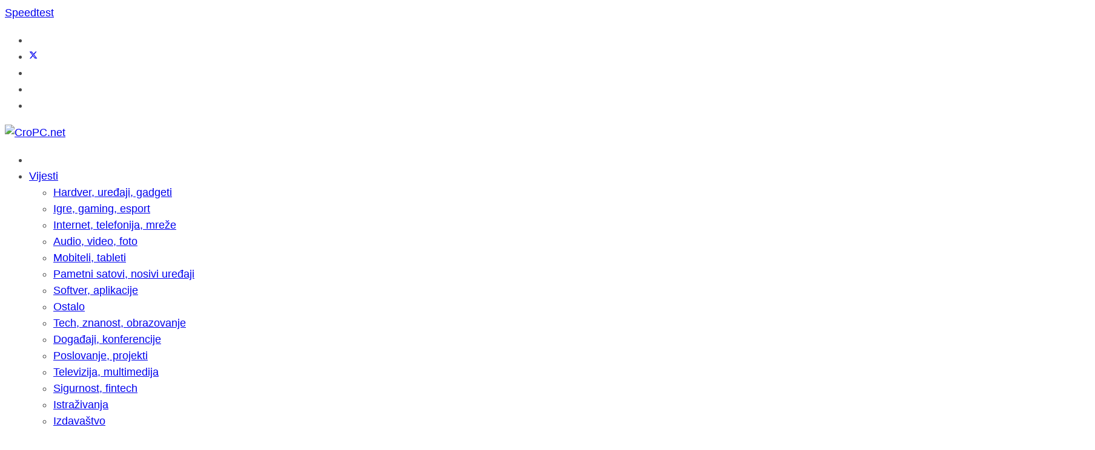

--- FILE ---
content_type: text/html; charset=utf-8
request_url: https://www.cropc.net/it-vijesti/mobiteli/14293-meanit-senior-15-mobitel-ne-mora-biti-pametan-da-bi-bio-koristan-i-funkcionalan
body_size: 19839
content:

<!doctype html>
<html lang="hr-hr" dir="ltr">
	<head>
		
			<!-- add google analytics -->
			<!-- Global site tag (gtag.js) - Google Analytics -->
			<script async src='https://www.googletagmanager.com/gtag/js?id=G-WKRPM3EKYC'></script>
			<script>
				window.dataLayer = window.dataLayer || [];
				function gtag(){dataLayer.push(arguments);}
				gtag('js', new Date());

				gtag('config', 'G-WKRPM3EKYC');
			</script>
			
		<meta name="viewport" content="width=device-width, initial-scale=1, shrink-to-fit=no">
		<meta charset="utf-8">
	<meta name="twitter:card" content="summary_large_image">
	<meta name="twitter:title" content="MeanIT Senior 15 - Mobitel ne mora biti pametan da bi bio koristan i funkcionalan ">
	<meta name="twitter:image" content="https://www.cropc.net/images/stories/slike/vijesti/23/meanit_senior_01.jpg">
	<meta name="twitter:description" content="Mobitel ne mora biti pametan da bi bio koristan i funkcionalan ">
	<meta name="author" content="Marin R.">
	<meta name="robots" content="max-snippet:-1, max-image-preview:large, max-video-preview:-1">
	<meta property="og:title" content="MeanIT Senior 15 - Mobitel ne mora biti pametan da bi bio koristan i funkcionalan ">
	<meta property="og:type" content="article">
	<meta property="og:image" content="https://www.cropc.net/images/stories/slike/vijesti/23/meanit_senior_01.jpg">
	<meta property="og:url" content="https://www.cropc.net/it-vijesti/mobiteli/14293-meanit-senior-15-mobitel-ne-mora-biti-pametan-da-bi-bio-koristan-i-funkcionalan">
	<meta property="og:site_name" content="CroPC.net">
	<meta property="og:description" content="Mobitel ne mora biti pametan da bi bio koristan i funkcionalan ">
	<meta name="description" content="Mobitel ne mora biti pametan da bi bio koristan i funkcionalan ">
	<meta name="generator" content="Joomla! - Open Source Content Management">
	<title>MeanIT Senior 15 - Mobitel ne mora biti pametan da bi bio koristan i funkcionalan  - CroPC.net</title>
	<link href="https://www.cropc.net/it-vijesti/mobiteli/14293-meanit-senior-15-mobitel-ne-mora-biti-pametan-da-bi-bio-koristan-i-funkcionalan" rel="canonical" data-placedby="Crusco Canonical URL">
	
	<link href="/images/favicon-32x32.png" rel="icon" type="image/png">
	<link href="https://www.cropc.net/component/finder/search?format=opensearch&amp;Itemid=264" rel="search" title="Otvoreno pretraživanje CroPC.net" type="application/opensearchdescription+xml">
	<link href="/favicon.ico" rel="icon" type="image/vnd.microsoft.icon">
<link href="/media/vendor/awesomplete/css/awesomplete.css?1.1.7" rel="stylesheet">
	<link href="/media/vendor/joomla-custom-elements/css/joomla-alert.min.css?0.4.1" rel="stylesheet">
	<link href="/templates/shaper_helixultimate/css/bootstrap.min.css" rel="stylesheet">
	<link href="/plugins/system/helixultimate/assets/css/chosen.css" rel="stylesheet">
	<link href="/plugins/system/helixultimate/assets/css/system-j4.min.css" rel="stylesheet">
	<link href="/media/system/css/joomla-fontawesome.min.css?4ad973" rel="stylesheet">
	<link href="/templates/shaper_helixultimate/css/template.css" rel="stylesheet">
	<link href="/templates/shaper_helixultimate/css/presets/preset5.css" rel="stylesheet">
	<link href="/templates/shaper_helixultimate/css/custom.css" rel="stylesheet">
	<link href="/modules/mod_minifrontpagepro/tmpl/carouselxt/slider.min.css?v=3.0.0" rel="stylesheet">
	<link href="/modules/mod_minifrontpagepro/tmpl/carouselxt/animate.min.css?v=3.0.0" rel="stylesheet">
	<link href="/modules/mod_minifrontpagepro/tmpl/carouselxt/skin/default.min.css?v=3.0.0" rel="stylesheet">
	<link href="/components/com_sppagebuilder/assets/css/dynamic-content.css?3e7e96fad5e237fb2d5a081c6cb11212" rel="stylesheet">
	<link href="/modules/mod_minifrontpagepro/tmpl/infinity/grid.min.css?v=3.0.0" rel="stylesheet">
	<link href="/modules/mod_minifrontpagepro/tmpl/infinity/skin/card.min.css?v=3.0.0" rel="stylesheet">
	<link href="/components/com_sppagebuilder/assets/css/sppagebuilder.css?3e7e96fad5e237fb2d5a081c6cb11212" rel="stylesheet">
	<link href="/components/com_sppagebuilder/assets/css/color-switcher.css?3e7e96fad5e237fb2d5a081c6cb11212" rel="stylesheet">
	<style>.mfp_newsy_skin_default .mfp_newsy_item .mfp_newsy_title a {
    font-weight: 500 !important;
    font-size: 14px !important;
    text-decoration: none!important;
}
.mfp_newsy_skin_default .mfp_newsy_item .mfp_newsy_title {
    line-height: 1.1em;
}</style>
	<style>.mfp_carouselxt_skin_default .mfp-controls-container li img {
    width: 60%;
    margin: auto;
}

.mfp_carouselxt_skin_default .mfp_carouselxt_item .mfp_align .mfp_align_inner .mfp_carouselxt_title a {
text-shadow: 1px 1px 4px #000000;
font-size: 1em!important; text-decoration: none!important;
}

.mfp_carouselxt_skin_default .mfp_carouselxt_item .mfp_align .mfp_align_inner .mfp_cat a {    
font-size: .7em;
position: relative;
display: inline-block;
height: 1.6em;
overflow: hidden;
line-height: 1.6em;
border-bottom: 2px solid yellow;
background: transparent;
}</style>
	<style>.mfp_infinity_skin_card .mfp_infinity_item .mfp_infinity_item_inner {
box-shadow: 0px 3px 5px 0px rgb(0 0 0 / 10%);
border-radius: 5px;
}
.mfp_infinity_skin_card .mfp_infinity_item .mfp_thumb_pos_top, .mfp_infinity_skin_card .mfp_infinity_item .mfp_thumb_pos_top2 {
    margin: -13px -13px 0 -13px !important;
}</style>
	<style>.sp-reading-progress-bar { position:fixed;z-index:9999;height:4px;background-color:#f15a24;top:0; }</style>
	<style>body{font-family: 'Helvetica', sans-serif;font-size: 18px;color: #474747;line-height: 1.5;text-decoration: none;}
@media (max-width:767px){body{font-size: 17px;}
}
</style>
	<style>h1{font-family: 'Helvetica', sans-serif;font-size: 1.7em;text-decoration: none;}
</style>
	<style>h2{font-family: 'Helvetica', sans-serif;font-size: 1.5em;text-decoration: none;}
</style>
	<style>h3{font-family: 'Helvetica', sans-serif;font-size: 1.3em;font-weight: 500;text-decoration: none;}
</style>
	<style>h4{font-family: 'Helvetica', sans-serif;font-size: 1.1em;line-height: 1.6;text-decoration: none;}
</style>
	<style>h5{font-family: 'Helvetica', sans-serif;font-size: 0.9em;line-height: 1.6;text-decoration: none;}
</style>
	<style>h6{font-family: 'Helvetica', sans-serif;font-size: 0.7em;line-height: 1.6;text-decoration: none;}
</style>
	<style>ol.breadcrumb{font-family: 'Helvetica', sans-serif;font-size: 12px;font-weight: 100;text-decoration: none;}
</style>
	<style>.logo-image {height:63px;}.logo-image-phone {height:63px;}</style>
	<style>@media(max-width: 992px) {.logo-image {height: 36px;}.logo-image-phone {height: 36px;}}</style>
	<style>@media(max-width: 576px) {.logo-image {height: 36px;}.logo-image-phone {height: 36px;}}</style>
	<style>.mfp_mid_410{max-width:100%;margin:0 auto;overflow:hidden;}.mfp_mid_410 .tns-outer{max-width:100%;margin:0 auto;}</style>
	<style>
    .mfp_mid_410 .mfp_carouselxt_item .mfp_align,.mfp_mid_410 .mfp_align_inner,.mfp_mid_410 .mfp_overlay_wrp {border-radius:5px;}
    </style>
	<style>
.mfp_mid_410 .mfp_carouselxt_item, .mfp_mid_410 .mfp_carouselxt_item .mfp_overlay, .mfp_mid_410 .mfp_carouselxt_item .mfp_overlay_bg{height:270px;}.mfp_mid_410 .mfp_carouselxt_item .mfp_align {height:270px}.mfp_mid_410 .mfp_carouselxt_item .mfp_align .mfp_align_inner {align-self: flex-end;text-align: left;}.mfp_mid_410 .mfp-controls-container-410 li {margin-top:110px;height:270px;padding:110px 0;} .mfp_mid_410 .tns-outer .tns-nav{bottom:30px;}.mfp_mid_410 .mfp_carouselxt_item .mfp_align .mfp_align_inner{background:url(/modules/mod_minifrontpagepro/tmpl/carouselxt/bg-bottom.png) bottom repeat-x;background-size: contain;}.mfp_mid_410 .mfp_customfield_layout_inline{justify-content:flex-start;}.mfp_mid_410 .mfp_customfield_layout_inline li {margin-right:0.7em;}</style>
	<style>.mfp_mid_416{max-width:100%;margin:0 auto;overflow:hidden;}.mfp_mid_416 .tns-outer{max-width:100%;margin:0 auto;}</style>
	<style>
    .mfp_mid_416 .mfp_carouselxt_item .mfp_align,.mfp_mid_416 .mfp_align_inner,.mfp_mid_416 .mfp_overlay_wrp {border-radius:5px;}
    </style>
	<style>
.mfp_mid_416 .mfp_carouselxt_item, .mfp_mid_416 .mfp_carouselxt_item .mfp_overlay, .mfp_mid_416 .mfp_carouselxt_item .mfp_overlay_bg{height:270px;}.mfp_mid_416 .mfp_carouselxt_item .mfp_align {height:270px}.mfp_mid_416 .mfp_carouselxt_item .mfp_align .mfp_align_inner {align-self: flex-end;text-align: left;}.mfp_mid_416 .mfp-controls-container-416 li {margin-top:110px;height:270px;padding:110px 0;} .mfp_mid_416 .tns-outer .tns-nav{bottom:30px;}.mfp_mid_416 .mfp_carouselxt_item .mfp_align .mfp_align_inner{background:url(/modules/mod_minifrontpagepro/tmpl/carouselxt/bg-bottom.png) bottom repeat-x;background-size: contain;}.mfp_mid_416 .mfp_customfield_layout_inline{justify-content:flex-start;}.mfp_mid_416 .mfp_customfield_layout_inline li {margin-right:0.7em;}</style>
	<style>.mfp_mid_415{max-width:100%;margin:0 auto;overflow:hidden;}.mfp_mid_415 .tns-outer{max-width:100%;margin:0 auto;}</style>
	<style>
    .mfp_mid_415 .mfp_carouselxt_item .mfp_align,.mfp_mid_415 .mfp_align_inner,.mfp_mid_415 .mfp_overlay_wrp {border-radius:5px;}
    </style>
	<style>
.mfp_mid_415 .mfp_carouselxt_item, .mfp_mid_415 .mfp_carouselxt_item .mfp_overlay, .mfp_mid_415 .mfp_carouselxt_item .mfp_overlay_bg{height:270px;}.mfp_mid_415 .mfp_carouselxt_item .mfp_align {height:270px}.mfp_mid_415 .mfp_carouselxt_item .mfp_align .mfp_align_inner {align-self: flex-end;text-align: left;}.mfp_mid_415 .mfp-controls-container-415 li {margin-top:110px;height:270px;padding:110px 0;} .mfp_mid_415 .tns-outer .tns-nav{bottom:30px;}.mfp_mid_415 .mfp_carouselxt_item .mfp_align .mfp_align_inner{background:url(/modules/mod_minifrontpagepro/tmpl/carouselxt/bg-bottom.png) bottom repeat-x;background-size: contain;}.mfp_mid_415 .mfp_customfield_layout_inline{justify-content:flex-start;}.mfp_mid_415 .mfp_customfield_layout_inline li {margin-right:0.7em;}</style>
	<style>.mfp_mid_411{max-width:100%;margin:0 auto;overflow:hidden;}.mfp_mid_411 .tns-outer{max-width:100%;margin:0 auto;}</style>
	<style>
    .mfp_mid_411 .mfp_carouselxt_item .mfp_align,.mfp_mid_411 .mfp_align_inner,.mfp_mid_411 .mfp_overlay_wrp {border-radius:5px;}
    </style>
	<style>
.mfp_mid_411 .mfp_carouselxt_item, .mfp_mid_411 .mfp_carouselxt_item .mfp_overlay, .mfp_mid_411 .mfp_carouselxt_item .mfp_overlay_bg{height:270px;}.mfp_mid_411 .mfp_carouselxt_item .mfp_align {height:270px}.mfp_mid_411 .mfp_carouselxt_item .mfp_align .mfp_align_inner {align-self: flex-end;text-align: left;}.mfp_mid_411 .mfp-controls-container-411 li {margin-top:110px;height:270px;padding:110px 0;} .mfp_mid_411 .tns-outer .tns-nav{bottom:30px;}.mfp_mid_411 .mfp_carouselxt_item .mfp_align .mfp_align_inner{background:url(/modules/mod_minifrontpagepro/tmpl/carouselxt/bg-bottom.png) bottom repeat-x;background-size: contain;}.mfp_mid_411 .mfp_customfield_layout_inline{justify-content:flex-start;}.mfp_mid_411 .mfp_customfield_layout_inline li {margin-right:0.7em;}</style>
	<style>.mfp_mid_412{max-width:100%;margin:0 auto;overflow:hidden;}.mfp_mid_412 .tns-outer{max-width:100%;margin:0 auto;}</style>
	<style>
    .mfp_mid_412 .mfp_carouselxt_item .mfp_align,.mfp_mid_412 .mfp_align_inner,.mfp_mid_412 .mfp_overlay_wrp {border-radius:5px;}
    </style>
	<style>
.mfp_mid_412 .mfp_carouselxt_item, .mfp_mid_412 .mfp_carouselxt_item .mfp_overlay, .mfp_mid_412 .mfp_carouselxt_item .mfp_overlay_bg{height:270px;}.mfp_mid_412 .mfp_carouselxt_item .mfp_align {height:270px}.mfp_mid_412 .mfp_carouselxt_item .mfp_align .mfp_align_inner {align-self: flex-end;text-align: left;}.mfp_mid_412 .mfp-controls-container-412 li {margin-top:110px;height:270px;padding:110px 0;} .mfp_mid_412 .tns-outer .tns-nav{bottom:30px;}.mfp_mid_412 .mfp_carouselxt_item .mfp_align .mfp_align_inner{background:url(/modules/mod_minifrontpagepro/tmpl/carouselxt/bg-bottom.png) bottom repeat-x;background-size: contain;}.mfp_mid_412 .mfp_customfield_layout_inline{justify-content:flex-start;}.mfp_mid_412 .mfp_customfield_layout_inline li {margin-right:0.7em;}</style>
	<style>.mfp_mid_413{max-width:100%;margin:0 auto;overflow:hidden;}.mfp_mid_413 .tns-outer{max-width:100%;margin:0 auto;}</style>
	<style>
    .mfp_mid_413 .mfp_carouselxt_item .mfp_align,.mfp_mid_413 .mfp_align_inner,.mfp_mid_413 .mfp_overlay_wrp {border-radius:5px;}
    </style>
	<style>
.mfp_mid_413 .mfp_carouselxt_item, .mfp_mid_413 .mfp_carouselxt_item .mfp_overlay, .mfp_mid_413 .mfp_carouselxt_item .mfp_overlay_bg{height:270px;}.mfp_mid_413 .mfp_carouselxt_item .mfp_align {height:270px}.mfp_mid_413 .mfp_carouselxt_item .mfp_align .mfp_align_inner {align-self: flex-end;text-align: left;}.mfp_mid_413 .mfp-controls-container-413 li {margin-top:110px;height:270px;padding:110px 0;} .mfp_mid_413 .tns-outer .tns-nav{bottom:30px;}.mfp_mid_413 .mfp_carouselxt_item .mfp_align .mfp_align_inner{background:url(/modules/mod_minifrontpagepro/tmpl/carouselxt/bg-bottom.png) bottom repeat-x;background-size: contain;}.mfp_mid_413 .mfp_customfield_layout_inline{justify-content:flex-start;}.mfp_mid_413 .mfp_customfield_layout_inline li {margin-right:0.7em;}</style>
	<style>#sp-top-banner-1{ margin:20px; }</style>
	<style>#sp-main-body{ padding:10px 0px 0px 0px;margin:10px 0px 0px 0px; }</style>
	<style>#sp-banner-bottom-1{ margin:50px 0px 50px 0px; }</style>
	<style>#sp-bottom-2{ background-color:#171717;color:#888888;padding:0px 0px 10px 0px; }</style>
	<style>.mfp_mid_340{max-width:100%;margin:0 auto;overflow:hidden;}.mfp_mid_340 .tns-outer{max-width:100%;margin:0 auto;}</style>
	<style>.mfp_mid_340 .tns-controls {margin-right: 17px;}</style>
	<style>
    .mfp_mid_340 .mfp_carouselxt_item .mfp_align,.mfp_mid_340 .mfp_align_inner,.mfp_mid_340 .mfp_overlay_wrp {border-radius:10px;}
    </style>
	<style>
.mfp_mid_340 .mfp_carouselxt_item, .mfp_mid_340 .mfp_carouselxt_item .mfp_overlay, .mfp_mid_340 .mfp_carouselxt_item .mfp_overlay_bg{height:300px;}.mfp_mid_340 .mfp_carouselxt_item .mfp_align {height:300px}.mfp_mid_340 .mfp_carouselxt_item .mfp_align .mfp_align_inner {align-self: flex-end;text-align: left;}.mfp_mid_340 .mfp-controls-container-340 li {margin-top:125px;height:300px;padding:125px 0;} .mfp_mid_340 .tns-outer .tns-nav{bottom:30px;}.mfp_mid_340 .mfp_carouselxt_item .mfp_align .mfp_align_inner{background:url(/modules/mod_minifrontpagepro/tmpl/carouselxt/bg-bottom.png) bottom repeat-x;background-size: contain;}.mfp_mid_340 {margin-bottom:20px!important;} .mfp_mid_340 .mfp_customfield_layout_inline{justify-content:flex-start;}.mfp_mid_340 .mfp_customfield_layout_inline li {margin-right:0.7em;}</style>
	<style>.mfp_mid_419{max-width:100%;margin:0 auto;overflow:hidden;}.mfp_mid_419 .tns-outer{max-width:100%;margin:0 auto;}</style>
	<style>.mfp_mid_419 .tns-controls {margin-right: 17px;}</style>
	<style>
    .mfp_mid_419 .mfp_carouselxt_item .mfp_align,.mfp_mid_419 .mfp_align_inner,.mfp_mid_419 .mfp_overlay_wrp {border-radius:10px;}
    </style>
	<style>
.mfp_mid_419 .mfp_carouselxt_item, .mfp_mid_419 .mfp_carouselxt_item .mfp_overlay, .mfp_mid_419 .mfp_carouselxt_item .mfp_overlay_bg{height:300px;}.mfp_mid_419 .mfp_carouselxt_item .mfp_align {height:300px}.mfp_mid_419 .mfp_carouselxt_item .mfp_align .mfp_align_inner {align-self: flex-end;text-align: left;}.mfp_mid_419 .mfp-controls-container-419 li {margin-top:125px;height:300px;padding:125px 0;} .mfp_mid_419 .tns-outer .tns-nav{bottom:30px;}.mfp_mid_419 .mfp_carouselxt_item .mfp_align .mfp_align_inner{background:url(/modules/mod_minifrontpagepro/tmpl/carouselxt/bg-bottom.png) bottom repeat-x;background-size: contain;}.mfp_mid_419 {margin-bottom:20px!important;} .mfp_mid_419 .mfp_customfield_layout_inline{justify-content:flex-start;}.mfp_mid_419 .mfp_customfield_layout_inline li {margin-right:0.7em;}</style>
	<style>.mfp_mid_344{max-width:100%;margin:0 auto;overflow:hidden;}.mfp_mid_344 .tns-outer{max-width:100%;margin:0 auto;}</style>
	<style>.mfp_mid_344 .tns-controls {margin-right: 17px;}</style>
	<style>
    .mfp_mid_344 .mfp_carouselxt_item .mfp_align,.mfp_mid_344 .mfp_align_inner,.mfp_mid_344 .mfp_overlay_wrp {border-radius:10px;}
    </style>
	<style>
.mfp_mid_344 .mfp_carouselxt_item, .mfp_mid_344 .mfp_carouselxt_item .mfp_overlay, .mfp_mid_344 .mfp_carouselxt_item .mfp_overlay_bg{height:300px;}.mfp_mid_344 .mfp_carouselxt_item .mfp_align {height:300px}.mfp_mid_344 .mfp_carouselxt_item .mfp_align .mfp_align_inner {align-self: flex-end;text-align: left;}.mfp_mid_344 .mfp-controls-container-344 li {margin-top:125px;height:300px;padding:125px 0;} .mfp_mid_344 .tns-outer .tns-nav{bottom:30px;}.mfp_mid_344 .mfp_carouselxt_item .mfp_align .mfp_align_inner{background:url(/modules/mod_minifrontpagepro/tmpl/carouselxt/bg-bottom.png) bottom repeat-x;background-size: contain;}.mfp_mid_344 {margin-bottom:20px!important;} .mfp_mid_344 .mfp_customfield_layout_inline{justify-content:flex-start;}.mfp_mid_344 .mfp_customfield_layout_inline li {margin-right:0.7em;}</style>
	<style>.mfp_mid_345{max-width:100%;margin:0 auto;overflow:hidden;}.mfp_mid_345 .tns-outer{max-width:100%;margin:0 auto;}</style>
	<style>.mfp_mid_345 .tns-controls {margin-right: 17px;}</style>
	<style>
    .mfp_mid_345 .mfp_carouselxt_item .mfp_align,.mfp_mid_345 .mfp_align_inner,.mfp_mid_345 .mfp_overlay_wrp {border-radius:10px;}
    </style>
	<style>
.mfp_mid_345 .mfp_carouselxt_item, .mfp_mid_345 .mfp_carouselxt_item .mfp_overlay, .mfp_mid_345 .mfp_carouselxt_item .mfp_overlay_bg{height:300px;}.mfp_mid_345 .mfp_carouselxt_item .mfp_align {height:300px}.mfp_mid_345 .mfp_carouselxt_item .mfp_align .mfp_align_inner {align-self: flex-end;text-align: left;}.mfp_mid_345 .mfp-controls-container-345 li {margin-top:125px;height:300px;padding:125px 0;} .mfp_mid_345 .tns-outer .tns-nav{bottom:30px;}.mfp_mid_345 .mfp_carouselxt_item .mfp_align .mfp_align_inner{background:url(/modules/mod_minifrontpagepro/tmpl/carouselxt/bg-bottom.png) bottom repeat-x;background-size: contain;}.mfp_mid_345 {margin-bottom:20px!important;} .mfp_mid_345 .mfp_customfield_layout_inline{justify-content:flex-start;}.mfp_mid_345 .mfp_customfield_layout_inline li {margin-right:0.7em;}</style>
	<style>@media(min-width: 1400px) {.sppb-row-container { max-width: 1320px; }}</style>
	<style>:root {--sppb-topbar-bg-color: #333333; --sppb-topbar-text-color: #AAAAAA; --sppb-header-bg-color: #FFFFFF; --sppb-logo-text-color: #00aeef; --sppb-menu-text-color: #252525; --sppb-menu-text-hover-color: #00aeef; --sppb-menu-text-active-color: #00aeef; --sppb-menu-dropdown-bg-color: #FFFFFF; --sppb-menu-dropdown-text-color: #252525; --sppb-menu-dropdown-text-hover-color: #00aeef; --sppb-menu-dropdown-text-active-color: #00aeef; --sppb-text-color: #252525; --sppb-bg-color: #FFFFFF; --sppb-link-color: #00aeef; --sppb-link-hover-color: #044CD0; --sppb-footer-bg-color: #171717; --sppb-footer-text-color: #FFFFFF; --sppb-footer-link-color: #A2A2A2; --sppb-footer-link-hover-color: #FFFFFF}</style>
<script src="/media/vendor/jquery/js/jquery.min.js?3.7.1"></script>
	<script src="/media/vendor/jquery/js/jquery-noconflict.min.js?3.7.1"></script>
	<script type="application/json" class="joomla-script-options new">{"data":{"breakpoints":{"tablet":991,"mobile":480},"header":{"stickyOffset":"100"}},"joomla.jtext":{"MOD_FINDER_SEARCH_VALUE":"Traži &hellip;","COM_FINDER_SEARCH_FORM_LIST_LABEL":"Search Results","JLIB_JS_AJAX_ERROR_OTHER":"Greška kod dohvaćanja JSON podataka: HTTP %s status kôd.","JLIB_JS_AJAX_ERROR_PARSE":"Greška prilikom procesiranja JSON podataka:<br><code style=\"color:inherit;white-space:pre-wrap;padding:0;margin:0;border:0;background:inherit;\">%s<\/code>","ERROR":"Greška","MESSAGE":"Poruka","NOTICE":"Napomena","WARNING":"Upozorenje","JCLOSE":"Zatvori","JOK":"OK","JOPEN":"Otvori"},"finder-search":{"url":"\/component\/finder?task=suggestions.suggest&format=json&tmpl=component&Itemid=264"},"system.paths":{"root":"","rootFull":"https:\/\/www.cropc.net\/","base":"","baseFull":"https:\/\/www.cropc.net\/"},"csrf.token":"4058933c8f1ed92beb9bac682df1ccb3"}</script>
	<script src="/media/system/js/core.min.js?a3d8f8"></script>
	<script src="/media/vendor/bootstrap/js/alert.min.js?5.3.8" type="module"></script>
	<script src="/media/vendor/bootstrap/js/button.min.js?5.3.8" type="module"></script>
	<script src="/media/vendor/bootstrap/js/carousel.min.js?5.3.8" type="module"></script>
	<script src="/media/vendor/bootstrap/js/collapse.min.js?5.3.8" type="module"></script>
	<script src="/media/vendor/bootstrap/js/dropdown.min.js?5.3.8" type="module"></script>
	<script src="/media/vendor/bootstrap/js/modal.min.js?5.3.8" type="module"></script>
	<script src="/media/vendor/bootstrap/js/offcanvas.min.js?5.3.8" type="module"></script>
	<script src="/media/vendor/bootstrap/js/popover.min.js?5.3.8" type="module"></script>
	<script src="/media/vendor/bootstrap/js/scrollspy.min.js?5.3.8" type="module"></script>
	<script src="/media/vendor/bootstrap/js/tab.min.js?5.3.8" type="module"></script>
	<script src="/media/vendor/bootstrap/js/toast.min.js?5.3.8" type="module"></script>
	<script src="/media/system/js/showon.min.js?e51227" type="module"></script>
	<script src="/media/vendor/awesomplete/js/awesomplete.min.js?1.1.7" defer></script>
	<script src="/media/com_finder/js/finder.min.js?755761" type="module"></script>
	<script src="/media/mod_menu/js/menu.min.js?4ad973" type="module"></script>
	<script src="/media/system/js/messages.min.js?9a4811" type="module"></script>
	<script src="/plugins/system/helixultimate/assets/js/chosen.jquery.js"></script>
	<script src="/templates/shaper_helixultimate/js/main.js"></script>
	<script src="/modules/mod_minifrontpagepro/tmpl/carouselxt/slider.min.js?v=3.0.0"></script>
	<script src="/components/com_sppagebuilder/assets/js/dynamic-content.js?3e7e96fad5e237fb2d5a081c6cb11212"></script>
	<script src="/components/com_sppagebuilder/assets/js/jquery.parallax.js?3e7e96fad5e237fb2d5a081c6cb11212"></script>
	<script src="/components/com_sppagebuilder/assets/js/sppagebuilder.js?3e7e96fad5e237fb2d5a081c6cb11212" defer></script>
	<script src="/components/com_sppagebuilder/assets/js/sp_carousel.js" defer></script>
	<script src="/components/com_sppagebuilder/assets/js/color-switcher.js?3e7e96fad5e237fb2d5a081c6cb11212"></script>
	<script type="application/ld+json">{"@context":"https://schema.org","@type":"BreadcrumbList","@id":"https://www.cropc.net/#/schema/BreadcrumbList/22","itemListElement":[{"@type":"ListItem","position":1,"item":{"@id":"https://www.cropc.net/","name":"Naslovnica"}},{"@type":"ListItem","position":2,"item":{"@id":"https://www.cropc.net/it-vijesti","name":"Vijesti"}},{"@type":"ListItem","position":3,"item":{"@id":"https://www.cropc.net/it-vijesti/mobiteli","name":"Mobiteli, tableti"}},{"@type":"ListItem","position":4,"item":{"name":"MeanIT Senior 15 - Mobitel ne mora biti pametan da bi bio koristan i funkcionalan "}}]}</script>
	<script>template="shaper_helixultimate";</script>
	<script>jQuery(document).ready(function(){
    jQuery('.mfp_carouselxt_skin_default').show(); });</script>
	<script>
				document.addEventListener("DOMContentLoaded", () =>{
					window.htmlAddContent = window?.htmlAddContent || "";
					if (window.htmlAddContent) {
        				document.body.insertAdjacentHTML("beforeend", window.htmlAddContent);
					}
				});
			</script>
	<script>
			const initColorMode = () => {
				const colorVariableData = [];
				const sppbColorVariablePrefix = "--sppb";
				let activeColorMode = localStorage.getItem("sppbActiveColorMode") || "";
				activeColorMode = "";
				const modes = [];

				if(!modes?.includes(activeColorMode)) {
					activeColorMode = "";
					localStorage.setItem("sppbActiveColorMode", activeColorMode);
				}

				document?.body?.setAttribute("data-sppb-color-mode", activeColorMode);

				if (!localStorage.getItem("sppbActiveColorMode")) {
					localStorage.setItem("sppbActiveColorMode", activeColorMode);
				}

				if (window.sppbColorVariables) {
					const colorVariables = typeof(window.sppbColorVariables) === "string" ? JSON.parse(window.sppbColorVariables) : window.sppbColorVariables;

					for (const colorVariable of colorVariables) {
						const { path, value } = colorVariable;
						const variable = String(path[0]).trim().toLowerCase().replaceAll(" ", "-");
						const mode = path[1];
						const variableName = `${sppbColorVariablePrefix}-${variable}`;

						if (activeColorMode === mode) {
							colorVariableData.push(`${variableName}: ${value}`);
						}
					}

					document.documentElement.style.cssText += colorVariableData.join(";");
				}
			};

			window.sppbColorVariables = [];
			
			initColorMode();

			document.addEventListener("DOMContentLoaded", initColorMode);
		</script>
<link rel="stylesheet" href="/templates/shaper_helixultimate/css/custom.css">
<link rel="apple-touch-icon" sizes="180x180" href="/apple-touch-icon.png">
<link rel="icon" type="image/png" sizes="32x32" href="/favicon-32x32.png">
<link rel="icon" type="image/png" sizes="16x16" href="/favicon-16x16.png">
<link rel="alternate" type="application/rss+xml" href="https://www.cropc.net/?format=feed&type=rss">
<meta name="theme-color" content="#F3F3F3">
			</head>
	<body class="site helix-ultimate hu com_content com-content view-article layout-blog task-none itemid-75 hr-hr ltr sticky-header layout-fluid offcanvas-init offcanvs-position-right">

		
		
		<div class="body-wrapper">
			<div class="body-innerwrapper">
				
	<div class="sticky-header-placeholder"></div>

<div id="sp-top-bar">
	<div class="container">
		<div class="container-inner">
			<div class="row">
				<div id="sp-top1" class="col-lg-6">
					<div class="sp-column text-center text-lg-start">
						
																									<div class="sp-module "><div class="sp-module-content">
<div id="mod-custom356" class="mod-custom custom">
    <a href="/cropc-plus/internet-speedtest" class="uk-icon-hover" style="font-family: Arial, Helvetica, sans-serif;"><i class="fa fa-tachometer-alt" aria-hidden="true"></i> Speedtest</a> </div>
</div></div>
					</div>
				</div>

				<div id="sp-top2" class="col-lg-6">
					<div class="sp-column text-center text-lg-end">
													<ul class="social-icons"><li class="social-icon-facebook"><a target="_blank" rel="noopener noreferrer" href="https://web.facebook.com/CroPC.net" aria-label="Facebook"><span class="fab fa-facebook" aria-hidden="true"></span></a></li><li class="social-icon-twitter"><a target="_blank" rel="noopener noreferrer" href="https://twitter.com/CroPC1" aria-label="Twitter"><svg xmlns="http://www.w3.org/2000/svg" viewBox="0 0 512 512" fill="currentColor" style="width: 13.56px;position: relative;top: -1.5px;"><path d="M389.2 48h70.6L305.6 224.2 487 464H345L233.7 318.6 106.5 464H35.8L200.7 275.5 26.8 48H172.4L272.9 180.9 389.2 48zM364.4 421.8h39.1L151.1 88h-42L364.4 421.8z"/></svg></a></li><li class="social-icon-youtube"><a target="_blank" rel="noopener noreferrer" href="https://www.youtube.com/channel/UCknBXqHLJdSE57k_mwOU0VQ" aria-label="Youtube"><span class="fab fa-youtube" aria-hidden="true"></span></a></li><li class="social-icon-instagram"><a target="_blank" rel="noopener noreferrer" href="https://www.instagram.com/tehnologija/" aria-label="Instagram"><span class="fab fa-instagram" aria-hidden="true"></span></a></li><li class="social-icon-custom"><a target="_blank" rel="noopener noreferrer" href="https://www.tiktok.com/@cropc" aria-label="Custom"><span class="fab fa-tiktok" aria-hidden="true"></span></a></li></ul>						
												
					</div>
				</div>
			</div>
		</div>
	</div>
</div>

<header id="sp-header">
	<div class="container">
		<div class="container-inner">
			<div class="row align-items-center">

				<!-- Left toggler if left/offcanvas -->
				
				<!-- Logo -->
				<div id="sp-logo" class="col-auto">
					<div class="sp-column">
						<div class="logo"><a href="/">
				<img class='logo-image '
					srcset='https://www.cropc.net/images/20_god_cropc.svg 1x, https://www.cropc.net/images/20_god_cropc.svg 2x'
					src='https://www.cropc.net/images/20_god_cropc.svg'
					height='63'
					alt='CroPC.net'
				/>
				</a></div>						
					</div>
				</div>

				<!-- Menu -->
				<div id="sp-menu" class="col-auto flex-auto">
					<div class="sp-column d-flex justify-content-end align-items-center">
						<nav class="sp-megamenu-wrapper d-flex" role="navigation" aria-label="navigation"><ul class="sp-megamenu-parent menu-animation-pulse d-none d-lg-block"><li class="sp-menu-item"><a   href="/"  ></a></li><li class="sp-menu-item sp-has-child active"><a   href="/it-vijesti"  >Vijesti</a><div class="sp-dropdown sp-dropdown-main sp-dropdown-mega sp-menu-right" style="width: 800px;"><div class="sp-dropdown-inner"><div class="row"><div class="col-sm-6"><ul class="sp-mega-group"><li class="item-70 menu_item item-header"><a   href="/it-vijesti/hardver"  >Hardver, uređaji, gadgeti</a></li><li class="item-72 menu_item item-header"><a   href="/it-vijesti/igre"  >Igre, gaming, esport</a></li><li class="item-73 menu_item item-header"><a   href="/it-vijesti/internet"  >Internet, telefonija, mreže</a></li><li class="item-74 menu_item item-header"><a   href="/it-vijesti/multimedija"  >Audio, video, foto</a></li><li class="item-75 menu_item item-header"><a aria-current="page"  href="/it-vijesti/mobiteli"  >Mobiteli, tableti</a></li><li class="item-2078 menu_item item-header"><a   href="/it-vijesti/pametni-satovi-nosivi-uredaji"  >Pametni satovi, nosivi uređaji</a></li><li class="item-76 menu_item item-header"><a   href="/it-vijesti/softver"  >Softver, aplikacije</a></li><li class="item-77 menu_item item-header"><a   href="/it-vijesti/ostalo"  >Ostalo</a></li></ul></div><div class="col-sm-6"><ul class="sp-mega-group"><li class="item-78 menu_item item-header"><a   href="/it-vijesti/tehnologije"  >Tech, znanost, obrazovanje</a></li><li class="item-801 menu_item item-header"><a   href="/it-vijesti/dogadaji"  >Događaji, konferencije</a></li><li class="item-802 menu_item item-header"><a   href="/it-vijesti/biznis"  >Poslovanje, projekti</a></li><li class="item-1340 menu_item item-header"><a   href="/it-vijesti/televizija"  >Televizija, multimedija</a></li><li class="item-1341 menu_item item-header"><a   href="/it-vijesti/sigurnost"  >Sigurnost, fintech</a></li><li class="item-1925 menu_item item-header"><a   href="/it-vijesti/istrazivanja"  >Istraživanja</a></li><li class="item-2077 menu_item item-header"><a   href="/it-vijesti/izdavastvo"  >Izdavaštvo</a></li></ul></div></div><div class="row"><div class="col-sm-12"><ul class="sp-mega-group"><li class="item-410 module "><div class="sp-module "><div class="sp-module-content"><div class="mfp_carouselxt_skin_default mfp_mid_410">
    <div class="mfp-carouselxt-410">  
                <div class="mfp_carouselxt_item">
           
                <div class="mfp_align mfp_valign_bottom">
                    <div class="mfp_overlay_wrp">
                        <div class="mfp_overlay_bg" style="background:url(/images/thumbnails/mod_minifrontpagepro/fc15fc105c23b654adeb1ad14f53f679.jpg) no-repeat;"></div>
                        <div class="mfp_overlay"></div>
                    </div>
                    <div class="mfp_align_inner">
                                                <h4 class="mfp_carouselxt_title">    
                            <a href="/it-vijesti/igre/15982-super-mario-bros-wonder-stize-na-nintendo-switch-2-s-novim-sadrzajem-i-multiplayer-modovima" itemprop="url">
                Super Mario Bros. Wonder stiže na Nintendo Switch 2 s novim sadržajem i multiplayer modovima                            </a>
                        </h4>
                                                                                                                    </div>
                </div>
                
            </div>
                        <div class="mfp_carouselxt_item">
           
                <div class="mfp_align mfp_valign_bottom">
                    <div class="mfp_overlay_wrp">
                        <div class="mfp_overlay_bg" style="background:url(/images/thumbnails/mod_minifrontpagepro/8564c0fead9cda84916510e94bb0fbc6.jpg) no-repeat;"></div>
                        <div class="mfp_overlay"></div>
                    </div>
                    <div class="mfp_align_inner">
                                                <h4 class="mfp_carouselxt_title">    
                            <a href="/it-vijesti/mobiteli/15981-xiaomi-predstavio-redmi-note-15-seriju-titan-otpornost-flagship-performanse-i-napredne-kamere" itemprop="url">
                Xiaomi predstavio REDMI Note 15 seriju: Titan otpornost, flagship performanse i napredne kamere                            </a>
                        </h4>
                                                                                                                    </div>
                </div>
                
            </div>
                        <div class="mfp_carouselxt_item">
           
                <div class="mfp_align mfp_valign_bottom">
                    <div class="mfp_overlay_wrp">
                        <div class="mfp_overlay_bg" style="background:url(/images/thumbnails/mod_minifrontpagepro/9bb0da3d3fdc99ebbbfc420267355d67.jpg) no-repeat;"></div>
                        <div class="mfp_overlay"></div>
                    </div>
                    <div class="mfp_align_inner">
                                                <h4 class="mfp_carouselxt_title">    
                            <a href="/it-vijesti/igre/15980-sucker-punch-productions-pohvalio-studente-ttf-a-i-playstation-hrvatska-za-kostim-iz-ghost-of-yoteija" itemprop="url">
                Sucker Punch Productions pohvalio studente TTF-a i PlayStation Hrvatska za kostim iz Ghost of Yōteija                            </a>
                        </h4>
                                                                                                                    </div>
                </div>
                
            </div>
                </div>
    </div>
<script>var slider410 = tns({container: '.mfp-carouselxt-410',items: 3,
    autoplay: false,
    autoplayTimeout: 3000,
    autoplayHoverPause:true,autoplayText: ['▶','❚❚'],
    mode : 'carousel',
    animateIn: 'tns-fadeIn',
    animateOut: 'tns-fadeOut',
    speed: 1000,
    swipeAngle: false,
    nav: false,
    controls: false,
    controlsContainer: '.mfp-controls-container-410',
    navPosition:'bottom',
    autoplayButtonOutput:false,
    responsive: {200: {gutter: 5,items: 1},480: {gutter: 5,items: 2},768: {gutter: 5,items: 2},1024: {gutter: 5,items: 3}}
})
</script></div></div></li></ul></div></div></div></div></li><li class="sp-menu-item sp-has-child"><a   href="/cropc-plus"  >Plus</a><div class="sp-dropdown sp-dropdown-main sp-dropdown-mega sp-menu-right" style="width: 800px;"><div class="sp-dropdown-inner"><div class="row"><div class="col-sm-3"><ul class="sp-mega-group"><li class="item-63 menu_item item-header"><a   href="/cropc-plus/blog"  >Blog, kolumne</a></li><li class="item-93 menu_item item-header"><a   href="/cropc-plus/videoteka"  >Videoteka</a></li><li class="item-112 menu_item item-header"><a   href="/cropc-plus/aplikacija-tjedna"  >Aplikacija tjedna</a></li><li class="item-113 menu_item item-header"></li><li class="item-1339 menu_item item-header"><a   href="/cropc-plus/profili-tvrtki"  >Profili tvrtki</a></li><li class="item-1954 menu_item item-header"><a   href="/cropc-plus/zaposljavanja"  >Zapošljavanja</a></li><li class="item-1352 menu_item item-header"><a   href="/cropc-plus/anketa"  >Anketa</a></li><li class="item-1746 menu_item item-header"><a   href="/cropc-plus/internet-speedtest"  >Internet speedtest</a></li></ul></div><div class="col-sm-5"><ul class="sp-mega-group"><li class="item-416 module "><div class="sp-module "><div class="sp-module-content"><div class="mfp_carouselxt_skin_default mfp_mid_416">
    <div class="mfp-carouselxt-416">  
                <div class="mfp_carouselxt_item">
           
                <div class="mfp_align mfp_valign_bottom">
                    <div class="mfp_overlay_wrp">
                        <div class="mfp_overlay_bg" style="background:url(/images/thumbnails/mod_minifrontpagepro/b709786f8692a2ec9d2697eff4803bac.jpg) no-repeat;"></div>
                        <div class="mfp_overlay"></div>
                    </div>
                    <div class="mfp_align_inner">
                                                <h4 class="mfp_carouselxt_title">    
                            <a href="/cropc-plus/blog/15953-obiljezavamo-20-godina-portala-cropc-net" itemprop="url">
                Obilježavamo 20 godina portala CroPC.net                            </a>
                        </h4>
                                                                                                                    </div>
                </div>
                
            </div>
                </div>
    </div>
<script>var slider416 = tns({container: '.mfp-carouselxt-416',items: 1,
    autoplay: false,
    autoplayTimeout: 3000,
    autoplayHoverPause:true,autoplayText: ['▶','❚❚'],
    mode : 'carousel',
    animateIn: 'tns-fadeIn',
    animateOut: 'tns-fadeOut',
    speed: 1000,
    swipeAngle: false,
    nav: false,
    controls: false,
    controlsContainer: '.mfp-controls-container-416',
    navPosition:'bottom',
    autoplayButtonOutput:false,
    responsive: {200: {gutter: 5,items: 1},480: {gutter: 5,items: 2},768: {gutter: 5,items: 1},1024: {gutter: 5,items: 1}}
})
</script></div></div></li></ul></div><div class="col-sm-4"><ul class="sp-mega-group"><li class="item-415 module "><div class="sp-module "><div class="sp-module-content"><div class="mfp_carouselxt_skin_default mfp_mid_415">
    <div class="mfp-carouselxt-415">  
                <div class="mfp_carouselxt_item">
           
                <div class="mfp_align mfp_valign_bottom">
                    <div class="mfp_overlay_wrp">
                        <div class="mfp_overlay_bg" style="background:url(/images/thumbnails/mod_minifrontpagepro/23c9f1c84c395ce4288934d29530e6a1.jpg) no-repeat;"></div>
                        <div class="mfp_overlay"></div>
                    </div>
                    <div class="mfp_align_inner">
                                                <h4 class="mfp_carouselxt_title">    
                            <a href="/cropc-plus/anketa/15898-pitamo-vas-koliko-cesto-koristite-ai-alate-npr-chatgpt-midjourney-copilot" itemprop="url">
                Pitamo vas: Koliko često koristite AI alate (npr. ChatGPT, Midjourney, Copilot)?                            </a>
                        </h4>
                                                                                                                    </div>
                </div>
                
            </div>
                </div>
    </div>
<script>var slider415 = tns({container: '.mfp-carouselxt-415',items: 1,
    autoplay: false,
    autoplayTimeout: 3000,
    autoplayHoverPause:true,autoplayText: ['▶','❚❚'],
    mode : 'carousel',
    animateIn: 'tns-fadeIn',
    animateOut: 'tns-fadeOut',
    speed: 1000,
    swipeAngle: false,
    nav: false,
    controls: false,
    controlsContainer: '.mfp-controls-container-415',
    navPosition:'bottom',
    autoplayButtonOutput:false,
    responsive: {200: {gutter: 5,items: 1},480: {gutter: 5,items: 2},768: {gutter: 5,items: 1},1024: {gutter: 5,items: 1}}
})
</script></div></div></li></ul></div></div></div></div></li><li class="sp-menu-item sp-has-child"><a   href="/test"  >Recenzije</a><div class="sp-dropdown sp-dropdown-main sp-dropdown-mega sp-menu-center" style="width: 800px;left: -400px;"><div class="sp-dropdown-inner"><div class="row"><div class="col-sm-3"><ul class="sp-mega-group"><li class="item-139 menu_item item-header"><a   href="/test/hardver"  >Hardver, gadgeti</a></li><li class="item-140 menu_item item-header"><a   href="/test/mobiteli"  >Mobiteli, nosivi uređaji</a></li><li class="item-141 menu_item item-header"><a   href="/test/mutimedija"  >Audio, video, foto</a></li><li class="item-142 menu_item item-header"><a   href="/test/helpdesk"  >Savjeti</a></li><li class="item-1637 menu_item item-header"><a   href="/test/igre"  >Igre, gaming</a></li></ul></div><div class="col-sm-9"><ul class="sp-mega-group"><li class="item-411 module "><div class="sp-module "><div class="sp-module-content"><div class="mfp_carouselxt_skin_default mfp_mid_411">
    <div class="mfp-carouselxt-411">  
                <div class="mfp_carouselxt_item">
           
                <div class="mfp_align mfp_valign_bottom">
                    <div class="mfp_overlay_wrp">
                        <div class="mfp_overlay_bg" style="background:url(/images/thumbnails/mod_minifrontpagepro/6b172d39fd968c11e62b585738273dc2.jpg) no-repeat;"></div>
                        <div class="mfp_overlay"></div>
                    </div>
                    <div class="mfp_align_inner">
                                                <h4 class="mfp_carouselxt_title">    
                            <a href="/test/igre/15975-igrali-smo-animal-crossing-new-horizons-nintendo-switch-2-edition-novo-ruho-i-ponesto-dodataka" itemprop="url">
                Igrali smo: Animal Crossing: New Horizons – Nintendo Switch 2 Edition – novo ruho i ponešto dodataka                            </a>
                        </h4>
                                                                                                                    </div>
                </div>
                
            </div>
                        <div class="mfp_carouselxt_item">
           
                <div class="mfp_align mfp_valign_bottom">
                    <div class="mfp_overlay_wrp">
                        <div class="mfp_overlay_bg" style="background:url(/images/thumbnails/mod_minifrontpagepro/474a18f6cb6fcce047074cceb1912fdc.jpg) no-repeat;"></div>
                        <div class="mfp_overlay"></div>
                    </div>
                    <div class="mfp_align_inner">
                                                <h4 class="mfp_carouselxt_title">    
                            <a href="/test/igre/15929-igrali-smo-goodnight-universe-igra-o-vremenu-koje-nemamo-i-ljubavi-koju-ipak-dajemo" itemprop="url">
                Igrali smo: Goodnight Universe – igra o vremenu koje nemamo i ljubavi koju ipak dajemo                            </a>
                        </h4>
                                                                                                                    </div>
                </div>
                
            </div>
                </div>
    </div>
<script>var slider411 = tns({container: '.mfp-carouselxt-411',items: 2,
    autoplay: false,
    autoplayTimeout: 3000,
    autoplayHoverPause:true,autoplayText: ['▶','❚❚'],
    mode : 'carousel',
    animateIn: 'tns-fadeIn',
    animateOut: 'tns-fadeOut',
    speed: 1000,
    swipeAngle: false,
    nav: false,
    controls: false,
    controlsContainer: '.mfp-controls-container-411',
    navPosition:'bottom',
    autoplayButtonOutput:false,
    responsive: {200: {gutter: 5,items: 1},480: {gutter: 5,items: 2},768: {gutter: 5,items: 1},1024: {gutter: 5,items: 2}}
})
</script></div></div></li></ul></div></div></div></div></li><li class="sp-menu-item sp-has-child"><a   href="/autozona"  >AutoZona</a><div class="sp-dropdown sp-dropdown-main sp-dropdown-mega sp-menu-center" style="width: 800px;left: -400px;"><div class="sp-dropdown-inner"><div class="row"><div class="col-sm-3"><ul class="sp-mega-group"><li class="item-144 menu_item item-header"><a   href="/autozona/vijesti"  >Auto vijesti</a></li><li class="item-145 menu_item item-header"><a   href="/autozona/testovi"  >Testovi automobila</a></li><li class="item-1372 menu_item item-header"><a   href="/autozona/savjeti-i-servis"  >Savjeti i servis</a></li></ul></div><div class="col-sm-9"><ul class="sp-mega-group"><li class="item-412 module "><div class="sp-module "><div class="sp-module-content"><div class="mfp_carouselxt_skin_default mfp_mid_412">
    <div class="mfp-carouselxt-412">  
                <div class="mfp_carouselxt_item">
           
                <div class="mfp_align mfp_valign_bottom">
                    <div class="mfp_overlay_wrp">
                        <div class="mfp_overlay_bg" style="background:url(/images/thumbnails/mod_minifrontpagepro/eea426b0ad6dc4d1e31bfbf21715ed16.jpg) no-repeat;"></div>
                        <div class="mfp_overlay"></div>
                    </div>
                    <div class="mfp_align_inner">
                                                <h4 class="mfp_carouselxt_title">    
                            <a href="/autozona/testovi/15961-vozili-smo-audi-a6-limousine-e-hybrid-quattro-220-kw-najbolje-od-oba-svijeta" itemprop="url">
                Vozili smo: Audi A6 Limousine e-hybrid quattro 220 kW – najbolje od oba svijeta                            </a>
                        </h4>
                                                                                                                    </div>
                </div>
                
            </div>
                        <div class="mfp_carouselxt_item">
           
                <div class="mfp_align mfp_valign_bottom">
                    <div class="mfp_overlay_wrp">
                        <div class="mfp_overlay_bg" style="background:url(/images/thumbnails/mod_minifrontpagepro/3c5bf2e45069a90d42a48a441ed1b9f3.jpg) no-repeat;"></div>
                        <div class="mfp_overlay"></div>
                    </div>
                    <div class="mfp_align_inner">
                                                <h4 class="mfp_carouselxt_title">    
                            <a href="/autozona/savjeti-i-servis/15934-kako-pravilno-oprati-auto-na-rucnoj-autopraonici-i-postici-savrsen-zavrsni-sjaj" itemprop="url">
                Kako pravilno oprati auto na ručnoj autopraonici i postići savršen završni sjaj?                            </a>
                        </h4>
                                                                                                                    </div>
                </div>
                
            </div>
                </div>
    </div>
<script>var slider412 = tns({container: '.mfp-carouselxt-412',items: 2,
    autoplay: false,
    autoplayTimeout: 3000,
    autoplayHoverPause:true,autoplayText: ['▶','❚❚'],
    mode : 'carousel',
    animateIn: 'tns-fadeIn',
    animateOut: 'tns-fadeOut',
    speed: 1000,
    swipeAngle: false,
    nav: false,
    controls: false,
    controlsContainer: '.mfp-controls-container-412',
    navPosition:'bottom',
    autoplayButtonOutput:false,
    responsive: {200: {gutter: 5,items: 1},480: {gutter: 5,items: 2},768: {gutter: 5,items: 1},1024: {gutter: 5,items: 2}}
})
</script></div></div></li></ul></div></div></div></div></li><li class="sp-menu-item sp-has-child"><a   href="/edom"  >eDom</a><div class="sp-dropdown sp-dropdown-main sp-dropdown-mega sp-menu-center" style="width: 800px;left: -400px;"><div class="sp-dropdown-inner"><div class="row"><div class="col-sm-8"><ul class="sp-mega-group"><li class="item-413 module "><div class="sp-module "><div class="sp-module-content"><div class="mfp_carouselxt_skin_default mfp_mid_413">
    <div class="mfp-carouselxt-413">  
                <div class="mfp_carouselxt_item">
           
                <div class="mfp_align mfp_valign_bottom">
                    <div class="mfp_overlay_wrp">
                        <div class="mfp_overlay_bg" style="background:url(/images/thumbnails/mod_minifrontpagepro/06befe5d4c71299ab6f446f4306b6f54.jpg) no-repeat;"></div>
                        <div class="mfp_overlay"></div>
                    </div>
                    <div class="mfp_align_inner">
                                                <h4 class="mfp_carouselxt_title">    
                            <a href="/edom/testovi-savjeti-ideje/15853-recenzija-philips-senseiq-9000-series-omogucite-wellness-vasoj-kosi-uz-pametno-susilo" itemprop="url">
                Recenzija: Philips SenseIQ 9000 Series – omogućite wellness vašoj kosi uz pametno sušilo                            </a>
                        </h4>
                                                                                                                    </div>
                </div>
                
            </div>
                        <div class="mfp_carouselxt_item">
           
                <div class="mfp_align mfp_valign_bottom">
                    <div class="mfp_overlay_wrp">
                        <div class="mfp_overlay_bg" style="background:url(/images/thumbnails/mod_minifrontpagepro/4a736125b017c3e30220c47e92eee156.jpg) no-repeat;"></div>
                        <div class="mfp_overlay"></div>
                    </div>
                    <div class="mfp_align_inner">
                                                <h4 class="mfp_carouselxt_title">    
                            <a href="/edom/testovi-savjeti-ideje/15840-isprobali-smo-panasonic-nf-gm600-6-in-1-multi-cooker-probudite-strast-za-kuhanjem" itemprop="url">
                Isprobali smo: Panasonic NF-GM600 6-in-1 Multi Cooker – probudite strast za kuhanjem                            </a>
                        </h4>
                                                                                                                    </div>
                </div>
                
            </div>
                </div>
    </div>
<script>var slider413 = tns({container: '.mfp-carouselxt-413',items: 2,
    autoplay: false,
    autoplayTimeout: 3000,
    autoplayHoverPause:true,autoplayText: ['▶','❚❚'],
    mode : 'carousel',
    animateIn: 'tns-fadeIn',
    animateOut: 'tns-fadeOut',
    speed: 1000,
    swipeAngle: false,
    nav: false,
    controls: false,
    controlsContainer: '.mfp-controls-container-413',
    navPosition:'bottom',
    autoplayButtonOutput:false,
    responsive: {200: {gutter: 5,items: 1},480: {gutter: 5,items: 2},768: {gutter: 5,items: 1},1024: {gutter: 5,items: 2}}
})
</script></div></div></li></ul></div><div class="col-sm-4"><ul class="sp-mega-group"><li class="item-810 menu_item item-header"><a   href="/edom/lifestyle"  >Lifestyle</a></li><li class="item-534 menu_item item-header"><a   href="/edom/niskoenergetska-kuca"  >Niskoenergetska kuća</a></li><li class="item-1213 menu_item item-header"><a   href="/edom/smart-city"  >Smart city</a></li><li class="item-1373 menu_item item-header"><a   href="/edom/testovi-savjeti-ideje"  >Testovi, savjeti, ideje</a></li></ul></div></div></div></div></li><li class="sp-menu-item sp-has-child"><a   href="/agrotech"  >AgroTech</a><div class="sp-dropdown sp-dropdown-main sp-dropdown-mega sp-menu-right" style="width: 220px;"><div class="sp-dropdown-inner"><div class="row"><div class="col-sm-12"><ul class="sp-mega-group"><li class="item-1437 menu_item item-header"><a   href="/agrotech/agronews"  >Agro vijesti</a></li></ul></div></div></div></div></li><li class="sp-menu-item sp-has-child"><a   href="/nontech"  >NonTech</a><div class="sp-dropdown sp-dropdown-main sp-dropdown-mega sp-menu-right" style="width: 220px;"><div class="sp-dropdown-inner"><div class="row"><div class="col-sm-12"><ul class="sp-mega-group"><li class="item-812 menu_item item-header"><a   href="/nontech/hrvatska"  >Hrvatska</a></li><li class="item-813 menu_item item-header"><a   href="/nontech/svijet"  >Svijet</a></li><li class="item-1357 menu_item item-header"><a   href="/nontech/off-topic"  >Off topic</a></li></ul></div></div></div></div></li></ul></nav>						

						<!-- Related Modules -->
						<div class="d-none d-lg-flex header-modules align-items-center">
															<div class="sp-module "><div class="sp-module-content">
<search>
    <form class="mod-finder js-finder-searchform form-search" action="/component/finder/search?Itemid=264" method="get" aria-label="search">
        <label for="mod-finder-searchword-header" class="visually-hidden finder">Traži</label><input type="text" name="q" id="mod-finder-searchword-header" class="js-finder-search-query form-control" value="" placeholder="Traži &hellip;">
                        <input type="hidden" name="Itemid" value="264">    </form>
</search>
</div></div>							
													</div>

						<!-- Right toggler  -->
													
  <a id="offcanvas-toggler"
     class="offcanvas-toggler-secondary offcanvas-toggler-right d-flex align-items-center"
     href="#"
     aria-label="Menu"
     title="Menu">
     <div class="burger-icon" aria-hidden="true"><span></span><span></span><span></span></div>
  </a>											</div>
				</div>
			</div>
		</div>
	</div>
</header>
				<main id="sp-main">
					
<section id="sp-top-banner-1" >

						<div class="container">
				<div class="container-inner">
			
	
<div class="row">
	<div id="sp-position1" class="col-lg-12 "><div class="sp-column "><div class="sp-module "><div class="sp-module-content"><div class="mod-banners bannergroup">

    <div class="mod-banners__item banneritem">
                                        <div align="center"><a href="https://www.garmin.com/hr-HR/ " target="_blank" rel="noopener"><img src="/images/banners/garmin/970x250.jpg" alt="Garmin" width="970" height="250"></a></div>            </div>

</div>
</div></div></div></div></div>
							</div>
			</div>
			
	</section>

<section id="sp-main-body" >

										<div class="container">
					<div class="container-inner">
						
	
<div class="row">
	
<div id="sp-component" class="col-lg-8 ">
	<div class="sp-column ">
		<div id="system-message-container" aria-live="polite"></div>


					<div class="sp-module-content-top clearfix">
				<div class="sp-module "><div class="sp-module-content"><nav class="mod-breadcrumbs__wrapper" aria-label="Navigacija">
    <ol class="mod-breadcrumbs breadcrumb px-3 py-2">
                    <li class="mod-breadcrumbs__divider float-start">
                <span class="divider icon-location icon-fw" aria-hidden="true"></span>
            </li>
        
        <li class="mod-breadcrumbs__item breadcrumb-item"><a href="/" class="pathway"><span>Naslovnica</span></a></li><li class="mod-breadcrumbs__item breadcrumb-item"><a href="/it-vijesti" class="pathway"><span>Vijesti</span></a></li><li class="mod-breadcrumbs__item breadcrumb-item"><a href="/it-vijesti/mobiteli" class="pathway"><span>Mobiteli, tableti</span></a></li>    </ol>
    </nav>
</div></div>
			</div>
		
		<div class="article-details " itemscope itemtype="https://schema.org/Article">
    <meta itemprop="inLanguage" content="hr-HR">

    
    
    
            <span class="badge bg-danger featured-article-badge">Featured</span>
    
            <div class="article-header">
                            <h1 itemprop="headline">
                    MeanIT Senior 15 - Mobitel ne mora biti pametan da bi bio koristan i funkcionalan                 </h1>
            
            
            
                    </div>
    
    <div class="article-can-edit d-flex flex-wrap justify-content-between">
                
            </div>

            <div class="article-info">

	
					<span class="createdby" itemprop="author" itemscope itemtype="https://schema.org/Person" title="Autor: Marin R.">
				<span itemprop="name">Marin R.</span>	</span>
		
		
					<span class="category-name" title="Kategorija: Mobiteli, tableti">
			Mobiteli, tableti	</span>
		
		
					<span class="published" title="Objavljeno: 19. Stu. 2023.">
	<time datetime="2023-11-19T16:03:05+01:00" itemprop="datePublished">
		19. Stu. 2023.	</time>
</span>
		
		
	
			
		
				
					<span class="read-time" title="read time">4 min. čitanja</span>
			</div>
    
        
                
    
        
        
                    <div class="article-ratings-social-share d-flex justify-content-end">
                <div class="me-auto align-self-center">
                                    </div>
                <div class="social-share-block">
                    <div class="article-social-share">
	<div class="social-share-icon">
		<ul>
											<li>
					<a class="facebook" onClick="window.open('https://www.facebook.com/sharer.php?u=https://www.cropc.net/it-vijesti/mobiteli/14293-meanit-senior-15-mobitel-ne-mora-biti-pametan-da-bi-bio-koristan-i-funkcionalan','Facebook','width=600,height=300,left='+(screen.availWidth/2-300)+',top='+(screen.availHeight/2-150)+''); return false;" href="https://www.facebook.com/sharer.php?u=https://www.cropc.net/it-vijesti/mobiteli/14293-meanit-senior-15-mobitel-ne-mora-biti-pametan-da-bi-bio-koristan-i-funkcionalan" title="Facebook">
						<span class="fab fa-facebook" aria-hidden="true"></span>
					</a>
				</li>
																											<li>
					<a class="twitter" title="Twitter" onClick="window.open('https://twitter.com/share?url=https://www.cropc.net/it-vijesti/mobiteli/14293-meanit-senior-15-mobitel-ne-mora-biti-pametan-da-bi-bio-koristan-i-funkcionalan&amp;text=MeanIT%20Senior%2015%20-%20Mobitel%20ne%20mora%20biti%20pametan%20da%20bi%20bio%20koristan%20i%20funkcionalan%20','Twitter share','width=600,height=300,left='+(screen.availWidth/2-300)+',top='+(screen.availHeight/2-150)+''); return false;" href="https://twitter.com/share?url=https://www.cropc.net/it-vijesti/mobiteli/14293-meanit-senior-15-mobitel-ne-mora-biti-pametan-da-bi-bio-koristan-i-funkcionalan&amp;text=MeanIT%20Senior%2015%20-%20Mobitel%20ne%20mora%20biti%20pametan%20da%20bi%20bio%20koristan%20i%20funkcionalan%20">
					<svg xmlns="http://www.w3.org/2000/svg" viewBox="0 0 512 512" fill="currentColor" style="width: 13.56px;position: relative;top: -1.5px;"><path d="M389.2 48h70.6L305.6 224.2 487 464H345L233.7 318.6 106.5 464H35.8L200.7 275.5 26.8 48H172.4L272.9 180.9 389.2 48zM364.4 421.8h39.1L151.1 88h-42L364.4 421.8z"/></svg>
					</a>
				</li>
																												<li>
						<a class="linkedin" title="LinkedIn" onClick="window.open('https://www.linkedin.com/shareArticle?mini=true&url=https://www.cropc.net/it-vijesti/mobiteli/14293-meanit-senior-15-mobitel-ne-mora-biti-pametan-da-bi-bio-koristan-i-funkcionalan','Linkedin','width=585,height=666,left='+(screen.availWidth/2-292)+',top='+(screen.availHeight/2-333)+''); return false;" href="https://www.linkedin.com/shareArticle?mini=true&url=https://www.cropc.net/it-vijesti/mobiteli/14293-meanit-senior-15-mobitel-ne-mora-biti-pametan-da-bi-bio-koristan-i-funkcionalan" >
							<span class="fab fa-linkedin" aria-hidden="true"></span>
						</a>
					</li>
										</ul>
		</div>
	</div>
                </div>
            </div>
        
        <div itemprop="articleBody">
            <p><img src="/images/stories/slike/vijesti/23/meanit_senior_01.jpg" alt="Uz dobru ergonomiju i kompaktne dimenzije meanIT Senior 15 stat će u svaki džep, hlača ili košulje, u torbicu, a za one kojima je teško pronaći broj u telefonskom imeniku predviđene su dvije tipke M1 i M2 na koje se može spremiti dva telefonska broja koja mogu biti SOS brojevi" width="1800" height="1013" loading="lazy" data-path="local-images:/stories/slike/vijesti/23/meanit_senior_01.jpg"></p>
<p><em><strong>Starijim su osobama pametni telefoni prekomplicirani za korištenje – ne čudi stoga što gotovo 10 posto novoprodanih telefona u Hrvatskoj nisu pametni mobiteli</strong></em></p>
 
<p>Velike tipke i veliki znakovi te jednostavno sučelje u kojem se ne mogu izgubiti izuzetno su bitni starijim osobama. Također, vrlo im je bitno da ništa ne „pokvare“, ukoliko se bez ičije pomoći kreću po izborniku svojeg mobitela. Dodajmo još i višednevno trajanje baterije te poneku funkciju poput LED svjetiljke i FM radija.</p>
<p>To je kratak opis novog mobitela za starije osobe meanIT Senior 15. Novi model, dostupan u elegantnoj <a href="https://www.meanit.hr/proizvod/508/MEANIT-SENIOR-15-MOBILNI-TELEFON--CRNI" target="_blank" rel="noopener">crnoj boji kućišta</a> te u modernoj <a href="https://www.meanit.hr/proizvod/509/MEANIT-SENIOR-15-MOBILNI-TELEFON--CRVENI" target="_blank" rel="noopener">crvenoj boji</a> ima i mnoge druge značajke poput kamere. Poslužit će u raznim situacijama – može se snimiti radno vrijeme na vratima doktora, broj telefona mirovinskog osiguranja, nekakav detalj s raznih dokumenata, a poslužit će i za uspomenu s prijateljem kojeg se ne sreće često. Iznad kamere je smještena LED svjetiljka velike jakosti koja se aktivira i deaktivira dužim pritiskom na tipku, a poslužit će u noćnim satima tako da nije potrebno uključivanje svjetla u prostoriji. Dobro će doći i pri odlasku u podrum, na tavan, pri kretanju slabije osvijetljenom ulicom u noćnim satima.</p>
<p><strong>Uz dobru ergonomiju i kompaktne dimenzije <a href="https://www.meanit.hr/proizvodi/6/Mobiteli" target="_blank" rel="noopener">meanIT Senior 15</a> stat će u svaki džep, hlača ili košulje, u torbicu, a za one kojima je teško pronaći broj u telefonskom imeniku predviđene su dvije tipke M1 i M2 na koje se može spremiti dva telefonska broja koja mogu biti SOS brojevi</strong>. Mogu to biti brojevi od susjeda, sina ili kćeri, a pametno bi bilo spremiti i broj hitne službe jer ukoliko se nešto osobi dogodi vjerojatno će se teško sjetiti broja telefona.</p>
<p>Telefon prilagođen za osobe starije dobi ima jednostavan izbornik (meni) po kojem se kreće vertikalno, uz vrlo jasne ikone koje odmah asociraju na temu. Uz popis poziva, kontakte i SMS poruke nalaze se i multimedija u kojoj su smješteni kamera, video snimač, galerija za slikama, audio i video reproduktor, snimalica glasovnih zabilješki (diktafon) te FM radio koji radi i bez slušalice, a koje su najčešće potrebne kao antena.</p>
<p><img src="/images/stories/slike/vijesti/23/meanit_senior_02.jpg" alt="MeanIT Senior 15 je dobra prilika za kupnju starijim osobama" width="1800" height="1013" loading="lazy" data-path="local-images:/stories/slike/vijesti/23/meanit_senior_02.jpg"></p>
<p>Ako pratite određene emisije na radiju moguće ih je i snimiti te poslušati kasnije, a može se tako napraviti i vlastita arhiva emisija. Ovo sa snimanjem je super stvar ukoliko ste zauzeti pa ne možete slušati emisiju u vrijeme dok se emitira na radiju.<strong> Za one malo naprednije meanIT Senior 15 ima i pristup internetu, postoji i igra Zmija, u kalendar se mogu unositi podsjetnici dok se u alarm mogu spremiti tri vremena za buđenje. Ima toga još u alatima, dijelu izbornika koji nudi štopericu te koristan pretvarač jedinica</strong>.</p>
<p>Najveće iznenađenje, uz zaista dobru kvalitetu slike i rezoluciju na ekranu od 2,4 inča, svakako je baterija od čak 1800 mAh. U mobitelima ovakvog formata pronaći ćete uglavnom baterije od 800 ili 900 mAh, ali meanIT je u Senior smjestio promjenjivu bateriju od 1800 mAh. Potrajat će jako dugo, a imate i mogućnost zamjene baterije skidanjem stražnjeg poklopca, što ne nude pametni telefoni – za to ćete u tom slučaju morati posjetiti servis. Dodajmo i glasnoću zvuka koja će koristiti osobama sa slabijim sluhom te mogućnost rada s dvije SIM kartice.</p>
<p>Kad se sve zbroji, <strong>meanIT Senior 15 je dobra prilika za kupnju starijim osobama</strong>, ali i svima s pametnim telefonom koji trebaju mobitel za drugi broj, bez razmišljanja o trajanju baterije i što bi se moglo dogoditi ako im mobitel ispadne iz ruke. Mobitel meanIT Senior 15 je dostupan u <a href="https://www.meanit.hr/proizvodi/6/Mobiteli" target="_blank" rel="noopener">web shopu meanit.hr</a> te na mnogim prodajnim mjestima širom Hrvatske.</p>        </div>

        
                                    <ul class="tags list-inline mb-4">
                                                                    <li class="list-inline-item tag-96 tag-list0">
                    <a href="/component/tags/tag/meanit" class="">
                        MeanIT                    </a>
                </li>
                                                                                <li class="list-inline-item tag-264 tag-list1">
                    <a href="/component/tags/tag/mobiteli" class="">
                        mobiteli                    </a>
                </li>
                        </ul>
        
        
    

        
    

   
            <div id="article-comments">
	<div id="disqus_thread"></div>
	<script>

	
	var disqus_shortname = 'cropc';
	var disqus_config = function () {
        this.page.url = "https://www.cropc.net/it-vijesti/mobiteli/14293-meanit-senior-15-mobitel-ne-mora-biti-pametan-da-bi-bio-koristan-i-funkcionalan";
    };

	(function() { 
        var d = document, s = d.createElement('script');
		s.src = 'https://' + disqus_shortname + '.disqus.com/embed.js';
        s.setAttribute('data-timestamp', +new Date());
        (d.head || d.body).appendChild(s);
	})();
	
	</script>
	<noscript>
		Please enable JavaScript to view the 
		<a href="https://disqus.com/?ref_noscript" rel="nofollow">
			comments powered by Disqus.
		</a>
	</noscript>

	</div>    </div>



					<div class="sp-module-content-bottom clearfix">
				<div class="sp-module d-none d-sm-block"><h3 class="sp-module-title">Zadnje recenzije</h3><div class="sp-module-content">
<div class="mfp_infinity_skin_card mfp_mid_338">  
    <div class="mfp-grid">  
        <div class="mfp-col-xs-12 mfp-col-sm-6 mfp-col-md-4 mfp_infinity_item" itemscope itemtype="https://schema.org/Article" aria-labelledby="mfp_title_15961">
        <div class="mfp_infinity_item_inner">
                                        <a href="/autozona/testovi/15961-vozili-smo-audi-a6-limousine-e-hybrid-quattro-220-kw-najbolje-od-oba-svijeta" class="mfp_thumb_pos_top" itemprop="url" aria-label="Open article: Vozili smo: Audi A6 Limousine e-hybrid quattro 220 kW – najbolje od oba svijeta" rel="bookmark"><img loading="lazy" decoding="async" itemprop="image" src="/images/thumbnails/mod_minifrontpagepro/61e6d7f6ed65a988279e4b8700b862b9.jpg" width="200" height="200" alt="Vozili smo: Audi A6 Limousine e-hybrid quattro 220 kW – najbolje od oba svijeta" /></a>
                        <h4 class="mfp_infinity_title" id="mfp_title_15961" itemprop="headline">    
            <a href="/autozona/testovi/15961-vozili-smo-audi-a6-limousine-e-hybrid-quattro-220-kw-najbolje-od-oba-svijeta" class="mfp_infinity_item_link" itemprop="url" aria-label="Read: Vozili smo: Audi A6 Limousine e-hybrid quattro 220 kW – najbolje od oba svijeta">
                Vozili smo: Audi A6 Limousine e-hybrid quattro 220 kW – najbolje od oba svijeta            </a>
        </h4>
                
                                </div>
    </div>
        <div class="mfp-col-xs-12 mfp-col-sm-6 mfp-col-md-4 mfp_infinity_item" itemscope itemtype="https://schema.org/Article" aria-labelledby="mfp_title_15934">
        <div class="mfp_infinity_item_inner">
                                        <a href="/autozona/savjeti-i-servis/15934-kako-pravilno-oprati-auto-na-rucnoj-autopraonici-i-postici-savrsen-zavrsni-sjaj" class="mfp_thumb_pos_top" itemprop="url" aria-label="Open article: Kako pravilno oprati auto na ručnoj autopraonici i postići savršen završni sjaj?" rel="bookmark"><img loading="lazy" decoding="async" itemprop="image" src="/images/thumbnails/mod_minifrontpagepro/ba29bab4693e8b0cc5f023eaa52f451f.jpg" width="200" height="200" alt="Kako pravilno oprati auto na ručnoj autopraonici i postići savršen završni sjaj?" /></a>
                        <h4 class="mfp_infinity_title" id="mfp_title_15934" itemprop="headline">    
            <a href="/autozona/savjeti-i-servis/15934-kako-pravilno-oprati-auto-na-rucnoj-autopraonici-i-postici-savrsen-zavrsni-sjaj" class="mfp_infinity_item_link" itemprop="url" aria-label="Read: Kako pravilno oprati auto na ručnoj autopraonici i postići savršen završni sjaj?">
                Kako pravilno oprati auto na ručnoj autopraonici i postići savršen završni sjaj?            </a>
        </h4>
                
                                </div>
    </div>
        <div class="mfp-col-xs-12 mfp-col-sm-6 mfp-col-md-4 mfp_infinity_item" itemscope itemtype="https://schema.org/Article" aria-labelledby="mfp_title_15912">
        <div class="mfp_infinity_item_inner">
                                        <a href="/test/mobiteli/15912-recenzija-xiaomi-redmi-pad-2-pro-pristupacan-tablet-koji-itekako-drzi-korak" class="mfp_thumb_pos_top" itemprop="url" aria-label="Open article: Recenzija: Xiaomi Redmi Pad 2 Pro — pristupačan tablet koji itekako drži korak" rel="bookmark"><img loading="lazy" decoding="async" itemprop="image" src="/images/thumbnails/mod_minifrontpagepro/f64b47088588698c44ca8251bea99efa.jpg" width="200" height="200" alt="Recenzija: Xiaomi Redmi Pad 2 Pro — pristupačan tablet koji itekako drži korak" /></a>
                        <h4 class="mfp_infinity_title" id="mfp_title_15912" itemprop="headline">    
            <a href="/test/mobiteli/15912-recenzija-xiaomi-redmi-pad-2-pro-pristupacan-tablet-koji-itekako-drzi-korak" class="mfp_infinity_item_link" itemprop="url" aria-label="Read: Recenzija: Xiaomi Redmi Pad 2 Pro — pristupačan tablet koji itekako drži korak">
                Recenzija: Xiaomi Redmi Pad 2 Pro — pristupačan tablet koji itekako drži korak            </a>
        </h4>
                
                                </div>
    </div>
                </div>
        <div id="mfp_load_btn_wrp_338" class="mfp_load_btn_wrp_bottom">
        <input type="hidden" name="count_338" value="3"/>
        <button id="mfp_load_btn_338">Učitaj više...</button>
    </div>
    </div>
    

<script>

jQuery(document).on('click', '#mfp_load_btn_338', function(e) {
    e.preventDefault();

    var value = jQuery('input[name=count_338]').val(),
    request = {
        'option' : 'com_ajax',
        'module' : 'minifrontpagepro',
        'format' : 'raw',
                'start': value,
                'Itemid': '812',
        'module_title' : 'Zadnje recenzije'
     };
    jQuery('#mfp_load_btn_338').text('').html('<div class="loader">Loading...</div>');
    jQuery.ajax({
        type : 'GET',
        data : request,
        success: function (output) {
            jQuery(output).appendTo(".mfp_mid_338 > .mfp-grid");
                        var count = jQuery(".mfp_mid_338 .mfp_infinity_item").length;
            jQuery('input[name=count_338]').val(count);
            jQuery('#mfp_load_btn_338').text('Učitaj više...');
                        if(jQuery.trim(output).length == 0) {
                jQuery('#mfp_load_btn_338').text('End of items');
                setTimeout(function() {
                    jQuery('#mfp_load_btn_wrp_338').fadeOut();
                }, 100);
            }

        },
        error: function(output) {
            jQuery('#mfp_load_btn_338').text('Something went wrong');
                setTimeout(function() {
                    jQuery('#mfp_load_btn_338').remove();
                }, 2000);
        },
        complete :function(output) {
            jQuery('#mfp_load_btn_338').attr("disabled", false);
        }
    });
    return false;
});
</script>
</div></div><div class="sp-module d-none d-sm-block"><h3 class="sp-module-title">Igrali smo</h3><div class="sp-module-content">
<div class="mfp_infinity_skin_card mfp_mid_404">  
    <div class="mfp-grid">  
        <div class="mfp-col-xs-12 mfp-col-sm-6 mfp-col-md-4 mfp_infinity_item" itemscope itemtype="https://schema.org/Article" aria-labelledby="mfp_title_15975">
        <div class="mfp_infinity_item_inner">
                                        <a href="/test/igre/15975-igrali-smo-animal-crossing-new-horizons-nintendo-switch-2-edition-novo-ruho-i-ponesto-dodataka" class="mfp_thumb_pos_top" itemprop="url" aria-label="Open article: Igrali smo: Animal Crossing: New Horizons – Nintendo Switch 2 Edition – novo ruho i ponešto dodataka" rel="bookmark"><img loading="lazy" decoding="async" itemprop="image" src="/images/thumbnails/mod_minifrontpagepro/1e52a0ef09ccaf33834ecd09a204e734.jpg" width="200" height="200" alt="Igrali smo: Animal Crossing: New Horizons – Nintendo Switch 2 Edition – novo ruho i ponešto dodataka" /></a>
                        <h4 class="mfp_infinity_title" id="mfp_title_15975" itemprop="headline">    
            <a href="/test/igre/15975-igrali-smo-animal-crossing-new-horizons-nintendo-switch-2-edition-novo-ruho-i-ponesto-dodataka" class="mfp_infinity_item_link" itemprop="url" aria-label="Read: Igrali smo: Animal Crossing: New Horizons – Nintendo Switch 2 Edition – novo ruho i ponešto dodataka">
                Igrali smo: Animal Crossing: New Horizons – Nintendo Switch 2 Edition – novo ruho i ponešto dodataka            </a>
        </h4>
                
                                </div>
    </div>
        <div class="mfp-col-xs-12 mfp-col-sm-6 mfp-col-md-4 mfp_infinity_item" itemscope itemtype="https://schema.org/Article" aria-labelledby="mfp_title_15929">
        <div class="mfp_infinity_item_inner">
                                        <a href="/test/igre/15929-igrali-smo-goodnight-universe-igra-o-vremenu-koje-nemamo-i-ljubavi-koju-ipak-dajemo" class="mfp_thumb_pos_top" itemprop="url" aria-label="Open article: Igrali smo: Goodnight Universe – igra o vremenu koje nemamo i ljubavi koju ipak dajemo" rel="bookmark"><img loading="lazy" decoding="async" itemprop="image" src="/images/thumbnails/mod_minifrontpagepro/24c55cd4a3c4cba62515d3d28c561648.jpg" width="200" height="200" alt="Igrali smo: Goodnight Universe – igra o vremenu koje nemamo i ljubavi koju ipak dajemo" /></a>
                        <h4 class="mfp_infinity_title" id="mfp_title_15929" itemprop="headline">    
            <a href="/test/igre/15929-igrali-smo-goodnight-universe-igra-o-vremenu-koje-nemamo-i-ljubavi-koju-ipak-dajemo" class="mfp_infinity_item_link" itemprop="url" aria-label="Read: Igrali smo: Goodnight Universe – igra o vremenu koje nemamo i ljubavi koju ipak dajemo">
                Igrali smo: Goodnight Universe – igra o vremenu koje nemamo i ljubavi koju ipak dajemo            </a>
        </h4>
                
                                </div>
    </div>
        <div class="mfp-col-xs-12 mfp-col-sm-6 mfp-col-md-4 mfp_infinity_item" itemscope itemtype="https://schema.org/Article" aria-labelledby="mfp_title_15874">
        <div class="mfp_infinity_item_inner">
                                        <a href="/test/igre/15874-igrali-smo-kirby-air-riders-povratak-legendarnog-leteceg-kaosa" class="mfp_thumb_pos_top" itemprop="url" aria-label="Open article: Igrali smo: Kirby Air Riders — povratak legendarnog letećeg kaosa" rel="bookmark"><img loading="lazy" decoding="async" itemprop="image" src="/images/thumbnails/mod_minifrontpagepro/b29d62efa3a4f224a85dabbde7c4ddb8.jpg" width="200" height="200" alt="Igrali smo: Kirby Air Riders — povratak legendarnog letećeg kaosa" /></a>
                        <h4 class="mfp_infinity_title" id="mfp_title_15874" itemprop="headline">    
            <a href="/test/igre/15874-igrali-smo-kirby-air-riders-povratak-legendarnog-leteceg-kaosa" class="mfp_infinity_item_link" itemprop="url" aria-label="Read: Igrali smo: Kirby Air Riders — povratak legendarnog letećeg kaosa">
                Igrali smo: Kirby Air Riders — povratak legendarnog letećeg kaosa            </a>
        </h4>
                
                                </div>
    </div>
                </div>
        <div id="mfp_load_btn_wrp_404" class="mfp_load_btn_wrp_bottom">
        <input type="hidden" name="count_404" value="3"/>
        <button id="mfp_load_btn_404">Učitaj više...</button>
    </div>
    </div>
    

<script>

jQuery(document).on('click', '#mfp_load_btn_404', function(e) {
    e.preventDefault();

    var value = jQuery('input[name=count_404]').val(),
    request = {
        'option' : 'com_ajax',
        'module' : 'minifrontpagepro',
        'format' : 'raw',
                'start': value,
                'Itemid': '812',
        'module_title' : 'Igrali smo'
     };
    jQuery('#mfp_load_btn_404').text('').html('<div class="loader">Loading...</div>');
    jQuery.ajax({
        type : 'GET',
        data : request,
        success: function (output) {
            jQuery(output).appendTo(".mfp_mid_404 > .mfp-grid");
                        var count = jQuery(".mfp_mid_404 .mfp_infinity_item").length;
            jQuery('input[name=count_404]').val(count);
            jQuery('#mfp_load_btn_404').text('Učitaj više...');
                        if(jQuery.trim(output).length == 0) {
                jQuery('#mfp_load_btn_404').text('End of items');
                setTimeout(function() {
                    jQuery('#mfp_load_btn_wrp_404').fadeOut();
                }, 100);
            }

        },
        error: function(output) {
            jQuery('#mfp_load_btn_404').text('Something went wrong');
                setTimeout(function() {
                    jQuery('#mfp_load_btn_404').remove();
                }, 2000);
        },
        complete :function(output) {
            jQuery('#mfp_load_btn_404').attr("disabled", false);
        }
    });
    return false;
});
</script>
</div></div><div class="sp-module "><h3 class="sp-module-title">PARTNERI</h3><div class="sp-module-content"><div class="mod-sppagebuilder  sp-page-builder" data-module_id="352">
	<div class="page-content">
		<div id="section-id-1591814249416" class="sppb-section" ><div class="sppb-container-inner"><div class="sppb-row"><div class="sppb-col-md-12  " id="column-wrap-id-1591814249417"><div id="column-id-1591814249417" class="sppb-column " ><div class="sppb-column-addons"><div id="sppb-addon-wrapper-1652869082722" class="sppb-addon-wrapper  addon-root-clients"><div id="sppb-addon-1652869082722" class="clearfix  "     ><div class="sppb-addon sppb-addon-clients"  data-arrow="1" data-left-arrow="fa-angle-left" data-right-arrow="fa-angle-right" data-dots="1" data-autoplay="0" data-speed="2000" data-interval="3500" 
		data-margin-xl="20"
		data-margin-lg="20"
		data-margin-md="20"
		data-margin-sm="20"
		data-margin-xs="20"
		data-item-number-xl="5" data-item-number-lg="4" data-item-number-md="3" data-item-number-sm="3" data-item-number-xs="2"><div class="sppb-addon-content"><div class="sppb-row"><div class="sppb-col-3"><a target="_blank" href="https://www.a1.hr/"><img class="sppb-img-responsive sppb-addon-clients-image" src="/images/stories/slike/vijesti//2023/02/07/a1.png" alt="A1"  width="250" height="150" loading="lazy"></a></div><div class="sppb-col-3"><a target="_blank" href="https://www.adriatic-osiguranje.hr/"><img class="sppb-img-responsive sppb-addon-clients-image" src="/images/stories/slike/vijesti//2023/02/07/adriatic.png" alt="Adriatic"  width="250" height="150" loading="lazy"></a></div><div class="sppb-col-3"><a target="_blank" href="http://www.akd.hr/"><img class="sppb-img-responsive sppb-addon-clients-image" src="/images/stories/slike/vijesti//2023/02/07/akd.png" alt="AKD"  width="250" height="150" loading="lazy"></a></div><div class="sppb-col-3"><a target="_blank" href="https://www.algebra.hr/"><img class="sppb-img-responsive sppb-addon-clients-image" src="/images/stories/slike/vijesti//2023/02/08/algebra.png" alt="Algebra"  width="250" height="150" loading="lazy"></a></div><div class="sppb-col-3"><a target="_blank" href="https://www.skojo.hr/"><img class="sppb-img-responsive sppb-addon-clients-image" src="/images/stories/slike/vijesti//2025/09/23/skojo.png" alt=""  width="250" height="150" loading="lazy"></a></div><div class="sppb-col-3"><a target="_blank" href="https://www.bosch.hr/"><img class="sppb-img-responsive sppb-addon-clients-image" src="/images/stories/slike/vijesti//2023/02/07/bosch.png" alt="Bosch"  width="250" height="150" loading="lazy"></a></div><div class="sppb-col-3"><a target="_blank" href="https://www.garmin.com/hr-HR/"><img class="sppb-img-responsive sppb-addon-clients-image" src="/images/stories/slike/vijesti//2025/02/14/garmin.png" alt="Garmin"  width="250" height="150" loading="lazy"></a></div><div class="sppb-col-3"><a target="_blank" href="https://consumer.huawei.com/hr/"><img class="sppb-img-responsive sppb-addon-clients-image" src="/images/stories/slike/vijesti//2023/02/07/huawei.png" alt="Huawei"  width="250" height="150" loading="lazy"></a></div><div class="sppb-col-3"><a target="_blank" href="https://www.hrvatskitelekom.hr/"><img class="sppb-img-responsive sppb-addon-clients-image" src="/images/stories/slike/vijesti//2023/02/07/ht.png" alt="HT"  width="250" height="150" loading="lazy"></a></div><div class="sppb-col-3"><a target="_blank" href="https://in2.hr/"><img class="sppb-img-responsive sppb-addon-clients-image" src="/images/stories/slike/vijesti//2023/02/07/in2.png" alt="IN2"  width="250" height="150" loading="lazy"></a></div><div class="sppb-col-3"><a target="_blank" href="https://koncar.hr/hr"><img class="sppb-img-responsive sppb-addon-clients-image" src="/images/stories/slike/vijesti//2025/06/25/koncar.png" alt=""  width="250" height="150" loading="lazy"></a></div><div class="sppb-col-3"><a target="_blank" href="https://www.kompare.hr"><img class="sppb-img-responsive sppb-addon-clients-image" src="/images/stories/slike/vijesti//2024/06/04/kompare.png" alt="Kompare"  width="250" height="150" loading="lazy"></a></div><div class="sppb-col-3"><a target="_blank" href="https://www.lenovo.com/hr/hr/"><img class="sppb-img-responsive sppb-addon-clients-image" src="/images/stories/slike/vijesti//2023/02/08/lenovo.png" alt="Lenovo"  width="250" height="150" loading="lazy"></a></div><div class="sppb-col-3"><a target="_blank" href="https://telemach.hr/"><img class="sppb-img-responsive sppb-addon-clients-image" src="/images/stories/slike/vijesti//2023/02/07/telemach.png" alt="Telemach"  width="250" height="150" loading="lazy"></a></div><div class="sppb-col-3"><a target="_blank" href="https://mi.hr/"><img class="sppb-img-responsive sppb-addon-clients-image" src="/images/stories/slike/vijesti//2025/09/23/xiaomi.png" alt=""  width="250" height="150" loading="lazy"></a></div></div></div></div><style type="text/css">#sppb-addon-1652869082722{
}#sppb-addon-1652869082722{
border-width: 1px;
border-color: #eaeaea;
border-style: solid;
border-radius: 5px;
padding-top: 20px;
padding-right: 20px;
padding-bottom: 20px;
padding-left: 20px;
}
@media (max-width: 1199.98px) {#sppb-addon-1652869082722{border-width: 1px;border-radius: 8px;padding-top: 10px;
padding-right: 10px;
padding-bottom: 10px;
padding-left: 10px;}}
@media (max-width: 991.98px) {#sppb-addon-1652869082722{border-width: 1px;border-radius: 8px;padding-top: 10px;
padding-right: 10px;
padding-bottom: 10px;
padding-left: 10px;}}
@media (max-width: 767.98px) {#sppb-addon-1652869082722{}}
@media (max-width: 575.98px) {#sppb-addon-1652869082722{}}#sppb-addon-wrapper-1652869082722{
margin-top: 20px;
margin-right: 0px;
margin-bottom: 0px;
margin-left: 0px;
}
@media (max-width: 1199.98px) {#sppb-addon-wrapper-1652869082722{margin-top: 0px;
margin-right: 0px;
margin-bottom: 30px;
margin-left: 0px;}}
@media (max-width: 991.98px) {#sppb-addon-wrapper-1652869082722{margin-top: 0px;
margin-right: 0px;
margin-bottom: 30px;
margin-left: 0px;}}
@media (max-width: 767.98px) {#sppb-addon-wrapper-1652869082722{}}
@media (max-width: 575.98px) {#sppb-addon-wrapper-1652869082722{margin-top: 20px;
margin-right: 0px;
margin-bottom: 0px;
margin-left: 0px;}}#sppb-addon-1652869082722 .sppb-addon-title{
}#sppb-addon-1652869082722 .sppb-carousel-inner>.sppb-item>a>img,#sppb-addon-1652869082722  .sppb-carousel-inner>.sppb-item>img,#sppb-addon-1652869082722  .sppb-img-responsive{max-width:70%;margin-left:auto;margin-right:auto;padding:5px;}</style><style type="text/css">#sppb-addon-1652869082722 .sppb-addon-clients-image {filter:grayscale(100%) ;}#sppb-addon-1652869082722 .sppb-addon-clients-image:hover {filter: none;}#sppb-addon-1652869082722 .sppb-addon-clients-image:hover {transform: scale(1.1);}#sppb-addon-1652869082722 .sppb-addon-clients{
text-align: center;
}
@media (max-width: 1199.98px) {#sppb-addon-1652869082722 .sppb-addon-clients{text-align: center;}}
@media (max-width: 991.98px) {#sppb-addon-1652869082722 .sppb-addon-clients{text-align: center;}}
@media (max-width: 767.98px) {#sppb-addon-1652869082722 .sppb-addon-clients{}}
@media (max-width: 575.98px) {#sppb-addon-1652869082722 .sppb-addon-clients{}}</style></div></div></div></div></div></div></div></div><style type="text/css">.sp-page-builder .page-content #section-id-1591814249416{box-shadow:0px 0px 0px 0px #ffffff;}.sp-page-builder .page-content #section-id-1591814249416{padding-top:0px;padding-right:0px;padding-bottom:0px;padding-left:0px;margin-top:0px;margin-right:0px;margin-bottom:0px;margin-left:0px;border-radius:0px;}@media (max-width:1199.98px) {.sp-page-builder .page-content #section-id-1591814249416{padding-top:0px;padding-right:0px;padding-bottom:24px;padding-left:0px;margin-top:0px;margin-right:0px;margin-bottom:0px;margin-left:0px;}}@media (max-width:991.98px) {.sp-page-builder .page-content #section-id-1591814249416{padding-top:0px;padding-right:0px;padding-bottom:24px;padding-left:0px;margin-top:0px;margin-right:0px;margin-bottom:0px;margin-left:0px;}}@media (max-width:767.98px) {.sp-page-builder .page-content #section-id-1591814249416{padding-top:0px;padding-right:0px;padding-bottom:35px;padding-left:0px;margin-top:0px;margin-right:0px;margin-bottom:30px;margin-left:0px;}}@media (max-width:575.98px) {.sp-page-builder .page-content #section-id-1591814249416{padding-top:0px;padding-right:0px;padding-bottom:35px;padding-left:0px;margin-top:0px;margin-right:0px;margin-bottom:30px;margin-left:0px;}}.sp-page-builder .page-content #section-id-1591814249416.sppb-row-overlay{border-radius:0px;}#column-id-1591814249417{border-radius:0px;}#column-wrap-id-1591814249417{max-width:100%;flex-basis:100%;}@media (max-width:1199.98px) {#column-wrap-id-1591814249417{max-width:100%;flex-basis:100%;}}@media (max-width:991.98px) {#column-wrap-id-1591814249417{max-width:100%;flex-basis:100%;}}@media (max-width:767.98px) {#column-wrap-id-1591814249417{max-width:100%;flex-basis:100%;}}@media (max-width:575.98px) {#column-wrap-id-1591814249417{max-width:100%;flex-basis:100%;}}#column-id-1591814249417 .sppb-column-overlay{border-radius:0px;}</style>	</div>
</div></div></div>
			</div>
			</div>
</div>
<aside id="sp-right" class="col-lg-4 "><div class="sp-column "><div class="sp-module 
"><div class="sp-module-content"><div class="mod-banners bannergroup">

    <div class="mod-banners__item banneritem">
                                        <div align="center"><a href="https://consumer.huawei.com/hr/wearables/watch-gt6-pro/" target="_blank" rel="noopener"><img src="/images/banners/huawei/300x250_HR.jpg" alt="huawei 300" width="300" height="250"></a></div>            </div>

</div>
</div></div><div class="sp-module "><h3 class="sp-module-title">eDom - testovi, savjeti i ideje</h3><div class="sp-module-content"><div class="mfp_carouselxt_skin_default mfp_mid_340">
    <div class="mfp-carouselxt-340">  
                <div class="mfp_carouselxt_item">
           
                <div class="mfp_align mfp_valign_bottom">
                    <div class="mfp_overlay_wrp">
                        <div class="mfp_overlay_bg" style="background:url(/images/thumbnails/mod_minifrontpagepro/10d7b3a4c04f4412a5d8ca2311f12d48.jpg) no-repeat;"></div>
                        <div class="mfp_overlay"></div>
                    </div>
                    <div class="mfp_align_inner">
                                                <h4 class="mfp_carouselxt_title">    
                            <a href="/edom/testovi-savjeti-ideje/15853-recenzija-philips-senseiq-9000-series-omogucite-wellness-vasoj-kosi-uz-pametno-susilo" itemprop="url">
                Recenzija: Philips SenseIQ 9000 Series – omogućite wellness vašoj kosi uz pametno sušilo                            </a>
                        </h4>
                                                                                                                    </div>
                </div>
                
            </div>
                        <div class="mfp_carouselxt_item">
           
                <div class="mfp_align mfp_valign_bottom">
                    <div class="mfp_overlay_wrp">
                        <div class="mfp_overlay_bg" style="background:url(/images/thumbnails/mod_minifrontpagepro/b6da90f449f06d30a51a8c089b151bb0.jpg) no-repeat;"></div>
                        <div class="mfp_overlay"></div>
                    </div>
                    <div class="mfp_align_inner">
                                                <h4 class="mfp_carouselxt_title">    
                            <a href="/edom/testovi-savjeti-ideje/15840-isprobali-smo-panasonic-nf-gm600-6-in-1-multi-cooker-probudite-strast-za-kuhanjem" itemprop="url">
                Isprobali smo: Panasonic NF-GM600 6-in-1 Multi Cooker – probudite strast za kuhanjem                            </a>
                        </h4>
                                                                                                                    </div>
                </div>
                
            </div>
                        <div class="mfp_carouselxt_item">
           
                <div class="mfp_align mfp_valign_bottom">
                    <div class="mfp_overlay_wrp">
                        <div class="mfp_overlay_bg" style="background:url(/images/thumbnails/mod_minifrontpagepro/b597dc7b05b82aae27c3bc17b2bae726.jpg) no-repeat;"></div>
                        <div class="mfp_overlay"></div>
                    </div>
                    <div class="mfp_align_inner">
                                                <h4 class="mfp_carouselxt_title">    
                            <a href="/edom/testovi-savjeti-ideje/15819-savjetujemo-protuklizna-sigurnost-za-hladne-dane-m8-solution-anti-slip-premaz" itemprop="url">
                Savjetujemo: Protuklizna sigurnost za hladne dane — M8 Solution Anti Slip premaz                            </a>
                        </h4>
                                                                                                                    </div>
                </div>
                
            </div>
                </div>
        <ul class="mfp-controls-container mfp-controls-container-340 mfp-controls-bottom">
                            <li><img src="/modules/mod_minifrontpagepro/tmpl/carouselxt/back.png" alt="Back"/></li>
                            <li><img src="/modules/mod_minifrontpagepro/tmpl/carouselxt/next.png" alt="Next"/></li>
    </ul>
    </div>
<script>var slider340 = tns({container: '.mfp-carouselxt-340',items: 1,
    autoplay: true,
    autoplayTimeout: 3000,
    autoplayHoverPause:true,autoplayText: ['▶','❚❚'],
    mode : 'carousel',
    animateIn: 'tns-fadeIn',
    animateOut: 'tns-fadeOut',
    speed: 1000,
    swipeAngle: false,
    nav: true,
    controls: true,
    controlsContainer: '.mfp-controls-container-340',
    navPosition:'bottom',
    autoplayButtonOutput:false,
    responsive: {200: {gutter: 5,items: 1},480: {gutter: 5,items: 2},768: {gutter: 5,items: 1},1024: {gutter: 5,items: 1}}
})
</script></div></div><div class="sp-module "><div class="sp-module-content"><div class="mod-banners bannergroup">

    <div class="mod-banners__item banneritem">
                                        <div align="center"><a href="https://www.a1.hr/privatni/internet/kucni-internet?utm_source=cropc&utm_medium=loc&utm_campaign=HR_A1_B2C_AO_25Jan-25Dec_CroPC&utm_content=image_aw_cpm_pop_ban_rectangle&utm_term=uredaj+usluga+target+test" target="_blank" rel="noopener"><img src="/images/banners/a1_300/a1_300.jpg" alt="Einhell" width="300" height="250"></a></div>            </div>

</div>
</div></div><div class="sp-module "><h3 class="sp-module-title">Mobiteli i nosivi uređaji</h3><div class="sp-module-content"><div class="mfp_carouselxt_skin_default mfp_mid_419">
    <div class="mfp-carouselxt-419">  
                <div class="mfp_carouselxt_item">
           
                <div class="mfp_align mfp_valign_bottom">
                    <div class="mfp_overlay_wrp">
                        <div class="mfp_overlay_bg" style="background:url(/images/thumbnails/mod_minifrontpagepro/680dbf352926eb45d6ef4508590db340.jpg) no-repeat;"></div>
                        <div class="mfp_overlay"></div>
                    </div>
                    <div class="mfp_align_inner">
                                                <h4 class="mfp_carouselxt_title">    
                            <a href="/it-vijesti/mobiteli/15981-xiaomi-predstavio-redmi-note-15-seriju-titan-otpornost-flagship-performanse-i-napredne-kamere" itemprop="url">
                Xiaomi predstavio REDMI Note 15 seriju: Titan otpornost, flagship performanse i napredne kamere                            </a>
                        </h4>
                                                                                                                    </div>
                </div>
                
            </div>
                        <div class="mfp_carouselxt_item">
           
                <div class="mfp_align mfp_valign_bottom">
                    <div class="mfp_overlay_wrp">
                        <div class="mfp_overlay_bg" style="background:url(/images/thumbnails/mod_minifrontpagepro/43a65ca44996e28d6320681dfcefb495.jpg) no-repeat;"></div>
                        <div class="mfp_overlay"></div>
                    </div>
                    <div class="mfp_align_inner">
                                                <h4 class="mfp_carouselxt_title">    
                            <a href="/it-vijesti/mobiteli/15973-honor-u-kranjskoj-gori-predstavio-magic8-seriju-i-najavio-pocetak-ere-8" itemprop="url">
                HONOR u Kranjskoj Gori predstavio Magic8 seriju i najavio početak „ere 8“                            </a>
                        </h4>
                                                                                                                    </div>
                </div>
                
            </div>
                        <div class="mfp_carouselxt_item">
           
                <div class="mfp_align mfp_valign_bottom">
                    <div class="mfp_overlay_wrp">
                        <div class="mfp_overlay_bg" style="background:url(/images/thumbnails/mod_minifrontpagepro/fcf26983df4c280d348a8d7a5df50328.jpg) no-repeat;"></div>
                        <div class="mfp_overlay"></div>
                    </div>
                    <div class="mfp_align_inner">
                                                <h4 class="mfp_carouselxt_title">    
                            <a href="/it-vijesti/mobiteli/15964-samsung-i-netflix-donose-ekskluzivnu-stranger-things-temu-za-galaxy-uredaje" itemprop="url">
                Samsung i Netflix donose ekskluzivnu Stranger Things temu za Galaxy uređaje                            </a>
                        </h4>
                                                                                                                    </div>
                </div>
                
            </div>
                </div>
        <ul class="mfp-controls-container mfp-controls-container-419 mfp-controls-bottom">
                            <li><img src="/modules/mod_minifrontpagepro/tmpl/carouselxt/back.png" alt="Back"/></li>
                            <li><img src="/modules/mod_minifrontpagepro/tmpl/carouselxt/next.png" alt="Next"/></li>
    </ul>
    </div>
<script>var slider419 = tns({container: '.mfp-carouselxt-419',items: 1,
    autoplay: true,
    autoplayTimeout: 4000,
    autoplayHoverPause:true,autoplayText: ['▶','❚❚'],
    mode : 'carousel',
    animateIn: 'tns-fadeIn',
    animateOut: 'tns-fadeOut',
    speed: 1000,
    swipeAngle: false,
    nav: true,
    controls: true,
    controlsContainer: '.mfp-controls-container-419',
    navPosition:'bottom',
    autoplayButtonOutput:false,
    responsive: {200: {gutter: 5,items: 1},480: {gutter: 5,items: 2},768: {gutter: 5,items: 1},1024: {gutter: 5,items: 1}}
})
</script></div></div><div class="sp-module "><div class="sp-module-content"><div class="mod-banners bannergroup">

    <div class="mod-banners__item banneritem">
                                        <div align="center"><a href="https://cyberfolks.hr/wordpress-hosting/" target="_blank" rel="noopener"><img src="/images/banners/cyber-folks.jpeg" alt="Einhell" width="300" height="250"></a></div>            </div>

</div>
</div></div><div class="sp-module "><h3 class="sp-module-title">Vozili smo</h3><div class="sp-module-content"><div class="mfp_carouselxt_skin_default mfp_mid_344">
    <div class="mfp-carouselxt-344">  
                <div class="mfp_carouselxt_item">
           
                <div class="mfp_align mfp_valign_bottom">
                    <div class="mfp_overlay_wrp">
                        <div class="mfp_overlay_bg" style="background:url(/images/thumbnails/mod_minifrontpagepro/07aa69092bf4076c6962ec0bf4f3f4f1.jpg) no-repeat;"></div>
                        <div class="mfp_overlay"></div>
                    </div>
                    <div class="mfp_align_inner">
                                                <h4 class="mfp_carouselxt_title">    
                            <a href="/autozona/testovi/15961-vozili-smo-audi-a6-limousine-e-hybrid-quattro-220-kw-najbolje-od-oba-svijeta" itemprop="url">
                Vozili smo: Audi A6 Limousine e-hybrid quattro 220 kW – najbolje od oba svijeta                            </a>
                        </h4>
                                                                                                                    </div>
                </div>
                
            </div>
                        <div class="mfp_carouselxt_item">
           
                <div class="mfp_align mfp_valign_bottom">
                    <div class="mfp_overlay_wrp">
                        <div class="mfp_overlay_bg" style="background:url(/images/thumbnails/mod_minifrontpagepro/5b95f56628379a09032e0eed5105cc64.jpg) no-repeat;"></div>
                        <div class="mfp_overlay"></div>
                    </div>
                    <div class="mfp_align_inner">
                                                <h4 class="mfp_carouselxt_title">    
                            <a href="/autozona/testovi/15839-vozili-smo-suzuki-vitara-1-4-elegance-2wd-a-t-hybrid-spremni-za-sve-avanture-na-cesti-i-van-nje" itemprop="url">
                Vozili smo: Suzuki Vitara 1.4 Elegance 2WD A/T Hybrid – spremni za sve avanture na cesti i van nje                            </a>
                        </h4>
                                                                                                                    </div>
                </div>
                
            </div>
                        <div class="mfp_carouselxt_item">
           
                <div class="mfp_align mfp_valign_bottom">
                    <div class="mfp_overlay_wrp">
                        <div class="mfp_overlay_bg" style="background:url(/images/thumbnails/mod_minifrontpagepro/7a27fdabd9551f13b4f3cb55e58ccebb.jpg) no-repeat;"></div>
                        <div class="mfp_overlay"></div>
                    </div>
                    <div class="mfp_align_inner">
                                                <h4 class="mfp_carouselxt_title">    
                            <a href="/autozona/testovi/15801-vozili-smo-audi-a6-sportback-e-tron-performance-edition-nova-era-za-audi" itemprop="url">
                Vozili smo: Audi A6 Sportback e-tron performance Edition – nova era za Audi                            </a>
                        </h4>
                                                                                                                    </div>
                </div>
                
            </div>
                </div>
        <ul class="mfp-controls-container mfp-controls-container-344 mfp-controls-bottom">
                            <li><img src="/modules/mod_minifrontpagepro/tmpl/carouselxt/back.png" alt="Back"/></li>
                            <li><img src="/modules/mod_minifrontpagepro/tmpl/carouselxt/next.png" alt="Next"/></li>
    </ul>
    </div>
<script>var slider344 = tns({container: '.mfp-carouselxt-344',items: 1,
    autoplay: true,
    autoplayTimeout: 4000,
    autoplayHoverPause:true,autoplayText: ['▶','❚❚'],
    mode : 'carousel',
    animateIn: 'tns-fadeIn',
    animateOut: 'tns-fadeOut',
    speed: 1000,
    swipeAngle: false,
    nav: true,
    controls: true,
    controlsContainer: '.mfp-controls-container-344',
    navPosition:'bottom',
    autoplayButtonOutput:false,
    responsive: {200: {gutter: 5,items: 1},480: {gutter: 5,items: 2},768: {gutter: 5,items: 1},1024: {gutter: 5,items: 1}}
})
</script></div></div><div class="sp-module "><div class="sp-module-content"><div class="mod-banners bannergroup">

    <div class="mod-banners__item banneritem">
                                        <div align="center">
<a href="https://www.delonghi.com/hr-hr/automatski-aparat-za-kavu-rivelia-exam440-55-g/p/EXAM440.55.G" target="_blank">
<iframe position="relative" width="300px" height="250px" src="https://www.cropc.net/images/banners/delonghi/Perfetto_2_Rivelia_300x250px_Product.jpg"></iframe>
<i style="display:block; height: 250px; width: 300px;  position: relative; z-index: 9; margin-top: -250px;"></i>
</a>
</div>            </div>

</div>
</div></div><div class="sp-module "><h3 class="sp-module-title">Savjeti</h3><div class="sp-module-content"><div class="mfp_carouselxt_skin_default mfp_mid_345">
    <div class="mfp-carouselxt-345">  
                <div class="mfp_carouselxt_item">
           
                <div class="mfp_align mfp_valign_bottom">
                    <div class="mfp_overlay_wrp">
                        <div class="mfp_overlay_bg" style="background:url(/images/thumbnails/mod_minifrontpagepro/ba0009f2267ec25daaaf101ff9ea4c1c.jpg) no-repeat;"></div>
                        <div class="mfp_overlay"></div>
                    </div>
                    <div class="mfp_align_inner">
                                                <h4 class="mfp_carouselxt_title">    
                            <a href="/autozona/savjeti-i-servis/15934-kako-pravilno-oprati-auto-na-rucnoj-autopraonici-i-postici-savrsen-zavrsni-sjaj" itemprop="url">
                Kako pravilno oprati auto na ručnoj autopraonici i postići savršen završni sjaj?                            </a>
                        </h4>
                                                                                                                    </div>
                </div>
                
            </div>
                        <div class="mfp_carouselxt_item">
           
                <div class="mfp_align mfp_valign_bottom">
                    <div class="mfp_overlay_wrp">
                        <div class="mfp_overlay_bg" style="background:url(/images/thumbnails/mod_minifrontpagepro/63fd658bc409c7423c442480649a332f.jpg) no-repeat;"></div>
                        <div class="mfp_overlay"></div>
                    </div>
                    <div class="mfp_align_inner">
                                                <h4 class="mfp_carouselxt_title">    
                            <a href="/test/helpdesk/15891-bozicni-vodic-poklona-2025-tech-iz-snova-pod-bor" itemprop="url">
                Božićni vodič poklona 2025. – tech iz snova pod bor                            </a>
                        </h4>
                                                                                                                    </div>
                </div>
                
            </div>
                        <div class="mfp_carouselxt_item">
           
                <div class="mfp_align mfp_valign_bottom">
                    <div class="mfp_overlay_wrp">
                        <div class="mfp_overlay_bg" style="background:url(/images/thumbnails/mod_minifrontpagepro/878b4e818ab03354e0978c850ad7456a.jpg) no-repeat;"></div>
                        <div class="mfp_overlay"></div>
                    </div>
                    <div class="mfp_align_inner">
                                                <h4 class="mfp_carouselxt_title">    
                            <a href="/autozona/savjeti-i-servis/15875-savjetujemo-kako-pravilno-odrzavati-automobil-tijekom-zime-uz-pomoc-provjerenih-sonax-proizvoda" itemprop="url">
                Savjetujemo: Kako pravilno održavati automobil tijekom zime uz pomoć provjerenih Sonax proizvoda                            </a>
                        </h4>
                                                                                                                    </div>
                </div>
                
            </div>
                </div>
        <ul class="mfp-controls-container mfp-controls-container-345 mfp-controls-bottom">
                            <li><img src="/modules/mod_minifrontpagepro/tmpl/carouselxt/back.png" alt="Back"/></li>
                            <li><img src="/modules/mod_minifrontpagepro/tmpl/carouselxt/next.png" alt="Next"/></li>
    </ul>
    </div>
<script>var slider345 = tns({container: '.mfp-carouselxt-345',items: 1,
    autoplay: true,
    autoplayTimeout: 3500,
    autoplayHoverPause:true,autoplayText: ['▶','❚❚'],
    mode : 'carousel',
    animateIn: 'tns-fadeIn',
    animateOut: 'tns-fadeOut',
    speed: 1000,
    swipeAngle: false,
    nav: true,
    controls: true,
    controlsContainer: '.mfp-controls-container-345',
    navPosition:'bottom',
    autoplayButtonOutput:false,
    responsive: {200: {gutter: 5,items: 1},480: {gutter: 5,items: 2},768: {gutter: 5,items: 1},1024: {gutter: 5,items: 1}}
})
</script></div></div></div></aside></div>
											</div>
				</div>
						
	</section>

<section id="sp-banner-bottom-1" >

						<div class="container">
				<div class="container-inner">
			
	
<div class="row">
	<div id="sp-bottom3" class="col-lg-12 "><div class="sp-column "><div class="sp-module d-none d-sm-block"><div class="sp-module-content"><div class="mod-banners bannergroup">

    <div class="mod-banners__item banneritem">
                                        <div align="center"><a href="https://www.einhell.hr/" target="_blank" rel="noopener"><img src="/images/banners/einhell_900.jpg" alt="Einhell" width="970" height="250"></a></div>            </div>

</div>
</div></div></div></div></div>
							</div>
			</div>
			
	</section>

<section id="sp-bottom" >

						<div class="container">
				<div class="container-inner">
			
	
<div class="row">
	<div id="sp-position7" class="col-6 col-sm-6 col-md-6 col-lg-6 "><div class="sp-column "><div class="sp-module "><div class="sp-module-content">
<div id="mod-custom359" class="mod-custom custom">
    <p>ISSN: 1846-8675</p>
<p>© 2006. - 2026. CroPC.net</p></div>
</div></div></div></div><div id="sp-position8" class="col-6 col-sm-6 col-md-6 col-lg-6 "><div class="sp-column "><div class="sp-module "><div class="sp-module-content">
<div id="mod-custom365" class="mod-custom custom">
    <p style="text-align: right;"><a href="https://web.facebook.com/CroPC.net" target="_blank" rel="noopener noreferrer" aria-label="Facebook"><span class="fab fa-facebook" aria-hidden="true"></span></a>&nbsp; &nbsp;&nbsp;<a href="https://twitter.com/CroPC1" target="_blank" rel="noopener noreferrer" aria-label="Twitter"><span class="fab fa-twitter" aria-hidden="true"></span></a>&nbsp; &nbsp;&nbsp;<a href="https://www.youtube.com/channel/UCknBXqHLJdSE57k_mwOU0VQ" target="_blank" rel="noopener noreferrer" aria-label="Youtube"><span class="fab fa-youtube" aria-hidden="true"></span></a>&nbsp; &nbsp;&nbsp;<a href="https://www.instagram.com/tehnologija/" target="_blank" rel="noopener noreferrer" aria-label="Instagram"><span class="fab fa-instagram" aria-hidden="true"></span></a>&nbsp; &nbsp;&nbsp;<a href="https://www.tiktok.com/@cropc" target="_blank" rel="noopener"><i class="fab fa-tiktok"></i></a>&nbsp; &nbsp;&nbsp;<a href="/?format=feed&amp;type=rss" target="_blank" rel="noopener"><i class="fas fa-rss"></i></a></p>
<p style="text-align: right;">Preporučujemo: <a href="https://cyberfolks.hr/" target="_blank" rel="noopener">cyber_Folks</a>,&nbsp;<a href="https://www.templateplazza.com/" target="_blank" rel="noopener">TemplatePlazza</a></p></div>
</div></div></div></div></div>
							</div>
			</div>
			
	</section>

<section id="sp-bottom-2" >

						<div class="container">
				<div class="container-inner">
			
	
<div class="row">
	<div id="sp-position5" class="col-lg-12 "><div class="sp-column "><div class="sp-module "><div class="sp-module-content">
<div id="mod-custom417" class="mod-custom custom">
    <span style="font-size: 11pt;">CroPC.net upotrebljava internetske kolačiće (eng. cookies). Nastavkom pregleda web-stranice slažete se s uvjetima korištenja.</span></div>
</div></div></div></div></div>
							</div>
			</div>
			
	</section>

<footer id="sp-footer" >

						<div class="container">
				<div class="container-inner">
			
	
<div class="row">
	<div id="sp-footer1" class="col-2 col-sm-2 col-md-2 col-lg-2 "><div class="sp-column "><div class="sp-module "><div class="sp-module-content">
<div id="mod-custom79" class="mod-custom custom">
    <a href="https://www.cropc.net/"><img src="/images/stories/slike/vijesti/logo_bw_2022.png" alt="CroPC.net"></a></div>
</div></div></div></div><div id="sp-footer2" class="col-10 col-sm-10 col-md-10 col-lg-10 "><div class="sp-column "><div class="sp-module hmenu"><div class="sp-module-content"><ul class="mod-menu mod-list menu">
<li class="item-32"><a href="/impressum" >O nama</a></li><li class="item-109"><a href="/kontakt" >Kontakt</a></li><li class="item-33"><a href="/marketing" >Marketing</a></li><li class="item-151"><a href="/sponzorstva" >Sponzorstva</a></li><li class="item-153"><a href="/tiskano-izdanje" >Tiskano izdanje</a></li><li class="item-612"><a href="/uvjeti-koristenja" >Uvjeti korištenja</a></li><li class="item-2075"><a href="/mapa-weba" >Mapa weba</a></li></ul>
</div></div></div></div></div>
							</div>
			</div>
			
	</footer>
				</main>
			</div>
		</div>

		<!-- Off Canvas Menu -->
		<div class="offcanvas-overlay"></div>
		<!-- Rendering the offcanvas style -->
		<!-- If canvas style selected then render the style -->
		<!-- otherwise (for old templates) attach the offcanvas module position -->
					<div class="offcanvas-menu left-1 offcanvas-arrow-right" tabindex="-1" inert>
	<div class="d-flex align-items-center justify-content-between p-3 pt-4">
		<div class="logo"><a href="/">
				<img class='logo-image '
					srcset='https://www.cropc.net/images/20_god_cropc.svg 1x, https://www.cropc.net/images/20_god_cropc.svg 2x'
					src='https://www.cropc.net/images/20_god_cropc.svg'
					height='63'
					alt='CroPC.net'
				/>
				</a></div>		<a href="#" class="close-offcanvas" role="button" aria-label="Close Off-canvas">
			<div class="burger-icon" aria-hidden="true">
				<span></span>
				<span></span>
				<span></span>
			</div>
		</a>
	</div>
	
	<div class="offcanvas-inner">
		<div class="d-flex header-modules mb-3">
							<div class="sp-module "><div class="sp-module-content">
<search>
    <form class="mod-finder js-finder-searchform form-search" action="/component/finder/search?Itemid=264" method="get" aria-label="search">
        <label for="mod-finder-searchword-canvas" class="visually-hidden finder">Traži</label><input type="text" name="q" id="mod-finder-searchword-canvas" class="js-finder-search-query form-control" value="" placeholder="Traži &hellip;">
                        <input type="hidden" name="Itemid" value="264">    </form>
</search>
</div></div>			
					</div>
		
					<div class="sp-module "><div class="sp-module-content"><ul class="mod-menu mod-list menu nav-pills">
<li class="item-264 default"><a href="/" >Naslovnica</a></li><li class="item-2 active menu-deeper menu-parent"><a href="/it-vijesti" >Vijesti<span class="menu-toggler"></span></a><ul class="mod-menu__sub list-unstyled small menu-child"><li class="item-801"><a href="/it-vijesti/dogadaji" >Događaji, konferencije</a></li><li class="item-802"><a href="/it-vijesti/biznis" >Poslovanje, projekti</a></li><li class="item-70"><a href="/it-vijesti/hardver" >Hardver, uređaji, gadgeti</a></li><li class="item-72"><a href="/it-vijesti/igre" >Igre, gaming, esport</a></li><li class="item-73"><a href="/it-vijesti/internet" >Internet, telefonija, mreže</a></li><li class="item-1925"><a href="/it-vijesti/istrazivanja" >Istraživanja</a></li><li class="item-2077"><a href="/it-vijesti/izdavastvo" >Izdavaštvo</a></li><li class="item-75 current active"><a href="/it-vijesti/mobiteli" aria-current="location">Mobiteli, tableti</a></li><li class="item-2078"><a href="/it-vijesti/pametni-satovi-nosivi-uredaji" >Pametni satovi, nosivi uređaji</a></li><li class="item-74"><a href="/it-vijesti/multimedija" >Audio, video, foto</a></li><li class="item-1341"><a href="/it-vijesti/sigurnost" >Sigurnost, fintech</a></li><li class="item-78"><a href="/it-vijesti/tehnologije" >Tech, znanost, obrazovanje</a></li><li class="item-76"><a href="/it-vijesti/softver" >Softver, aplikacije</a></li><li class="item-1340"><a href="/it-vijesti/televizija" >Televizija, multimedija</a></li><li class="item-77"><a href="/it-vijesti/ostalo" >Ostalo</a></li></ul></li><li class="item-81 menu-deeper menu-parent"><a href="/cropc-plus" >Plus<span class="menu-toggler"></span></a><ul class="mod-menu__sub list-unstyled small menu-child"><li class="item-1352"><a href="/cropc-plus/anketa" >Anketa</a></li><li class="item-112"><a href="/cropc-plus/aplikacija-tjedna" >Aplikacija tjedna</a></li><li class="item-63"><a href="/cropc-plus/blog" >Blog, kolumne</a></li><li class="item-809"><a href="/cropc-plus/download-zone" >Download Zona</a></li><li class="item-1746"><a href="/cropc-plus/internet-speedtest" >Internet speedtest</a></li><li class="item-93"><a href="/cropc-plus/videoteka" >Videoteka</a></li><li class="item-1339"><a href="/cropc-plus/profili-tvrtki" >Profili tvrtki</a></li><li class="item-1954"><a href="/cropc-plus/zaposljavanja" >Zapošljavanja</a></li></ul></li><li class="item-138 menu-deeper menu-parent"><a href="/test" >Recenzije<span class="menu-toggler"></span></a><ul class="mod-menu__sub list-unstyled small menu-child"><li class="item-139"><a href="/test/hardver" >Hardver, gadgeti</a></li><li class="item-1637"><a href="/test/igre" >Igre, gaming</a></li><li class="item-140"><a href="/test/mobiteli" >Mobiteli, nosivi uređaji</a></li><li class="item-141"><a href="/test/mutimedija" >Audio, video, foto</a></li><li class="item-142"><a href="/test/helpdesk" >Savjeti</a></li></ul></li><li class="item-143 menu-deeper menu-parent"><a href="/autozona" >AutoZona<span class="menu-toggler"></span></a><ul class="mod-menu__sub list-unstyled small menu-child"><li class="item-144"><a href="/autozona/vijesti" >Auto vijesti</a></li><li class="item-145"><a href="/autozona/testovi" >Testovi automobila</a></li><li class="item-1372"><a href="/autozona/savjeti-i-servis" >Savjeti i servis</a></li></ul></li><li class="item-163 menu-deeper menu-parent"><a href="/edom" >eDom<span class="menu-toggler"></span></a><ul class="mod-menu__sub list-unstyled small menu-child"><li class="item-810"><a href="/edom/lifestyle" >Lifestyle</a></li><li class="item-534"><a href="/edom/niskoenergetska-kuca" >Niskoenergetska kuća</a></li><li class="item-1213"><a href="/edom/smart-city" >Smart city</a></li><li class="item-1373"><a href="/edom/testovi-savjeti-ideje" >Testovi, savjeti, ideje</a></li></ul></li><li class="item-1436 menu-deeper menu-parent"><a href="/agrotech" >AgroTech<span class="menu-toggler"></span></a><ul class="mod-menu__sub list-unstyled small menu-child"><li class="item-1437"><a href="/agrotech/agronews" >Agro vijesti</a></li></ul></li><li class="item-811 menu-deeper menu-parent"><a href="/nontech" >NonTech<span class="menu-toggler"></span></a><ul class="mod-menu__sub list-unstyled small menu-child"><li class="item-812"><a href="/nontech/hrvatska" >Hrvatska</a></li><li class="item-1357"><a href="/nontech/off-topic" >Off topic</a></li><li class="item-813"><a href="/nontech/svijet" >Svijet</a></li></ul></li></ul>
</div></div>		
		
		
		
					
				
		<!-- custom module position -->
		<div class="sp-module "><div class="sp-module-content"><ul class="mod-menu mod-list menu">
<li class="item-32"><a href="/impressum" >O nama</a></li><li class="item-109"><a href="/kontakt" >Kontakt</a></li><li class="item-33"><a href="/marketing" >Marketing</a></li><li class="item-151"><a href="/sponzorstva" >Sponzorstva</a></li><li class="item-153"><a href="/tiskano-izdanje" >Tiskano izdanje</a></li><li class="item-612"><a href="/uvjeti-koristenja" >Uvjeti korištenja</a></li><li class="item-2075"><a href="/mapa-weba" >Mapa weba</a></li></ul>
</div></div><div class="sp-module "><div class="sp-module-content">
<div id="mod-custom249" class="mod-custom custom">
    <p><a href="/cropc-plus/internet-speedtest" class="uk-icon-hover" style="font-family: Arial, Helvetica, sans-serif;"><i class="fa fa-tachometer-alt" aria-hidden="true"></i> Speedtest</a></p>
<ul class="social-icons">
<li class="social-icon-facebook"><a href="https://web.facebook.com/CroPC.net" target="_blank" rel="noopener noreferrer" aria-label="Facebook"><span class="fab fa-facebook" aria-hidden="true"></span></a></li>
<li class="social-icon-twitter"><a href="https://twitter.com/CroPC1" target="_blank" rel="noopener noreferrer" aria-label="Twitter"><span class="fab fa-twitter" aria-hidden="true"></span></a></li>
<li class="social-icon-youtube"><a href="https://www.youtube.com/channel/UCknBXqHLJdSE57k_mwOU0VQ" target="_blank" rel="noopener noreferrer" aria-label="Youtube"><span class="fab fa-youtube" aria-hidden="true"></span></a></li>
<li class="social-icon-instagram"><a href="https://www.instagram.com/tehnologija/" target="_blank" rel="noopener noreferrer" aria-label="Instagram"><span class="fab fa-instagram" aria-hidden="true"></span></a></li>
<li class="social-icon-custom"><a href="https://www.tiktok.com/@cropc" target="_blank" rel="noopener noreferrer" aria-label="Custom"><span class="fab fa-tiktok" aria-hidden="true"></span></a></li>
</ul></div>
</div></div>
	</div>
</div>				

		
		

		<!-- Go to top -->
					<a href="#" class="sp-scroll-up" aria-label="Scroll Up"><span class="fas fa-angle-up" aria-hidden="true"></span></a>
							<div data-position="top" class="sp-reading-progress-bar"></div>
			<!-- Start: Google Structured Data -->
<script type="application/ld+json" data-type="gsd"> { "@context": "https://schema.org", "@type": "BreadcrumbList", "itemListElement": [ { "@type": "ListItem", "position": 1, "name": "Naslovnica", "item": "https://www.cropc.net" }, { "@type": "ListItem", "position": 2, "name": "Vijesti", "item": "https://www.cropc.net/it-vijesti" }, { "@type": "ListItem", "position": 3, "name": "Mobiteli, tableti", "item": "https://www.cropc.net/it-vijesti/mobiteli" }, { "@type": "ListItem", "position": 4, "name": "MeanIT Senior 15 - Mobitel ne mora biti pametan da bi bio koristan i funkcionalan", "item": "https://www.cropc.net/it-vijesti/mobiteli/14293-meanit-senior-15-mobitel-ne-mora-biti-pametan-da-bi-bio-koristan-i-funkcionalan" } ] } </script> <script type="application/ld+json" data-type="gsd"> { "@context": "https://schema.org", "@type": "Article", "mainEntityOfPage": { "@type": "WebPage", "@id": "https://www.cropc.net/it-vijesti/mobiteli/14293-meanit-senior-15-mobitel-ne-mora-biti-pametan-da-bi-bio-koristan-i-funkcionalan" }, "headline": "MeanIT Senior 15 - Mobitel ne mora biti pametan da bi bio koristan i funkcionalan", "description": "Starijim su osobama pametni telefoni prekomplicirani za korištenje – ne čudi stoga što gotovo 10 posto novoprodanih telefona u Hrvatskoj nisu pametni mobiteli", "image": { "@type": "ImageObject", "url": "https://www.cropc.net/" }, "publisher": { "@type": "Organization", "name": "CroPC.net", "logo": { "@type": "ImageObject", "url": "https://www.cropc.net/images/ikona.png" } }, "author": { "@type": "Person", "name": "Marin R.", "url": "https://www.cropc.net/it-vijesti/mobiteli/14293-meanit-senior-15-mobitel-ne-mora-biti-pametan-da-bi-bio-koristan-i-funkcionalan" }, "datePublished": "2023-11-19T16:03:05+01:00", "dateCreated": "2023-11-19T16:03:05+01:00", "dateModified": "2023-11-19T16:03:19+01:00" } </script>
<!-- End: Google Structured Data --></body>
</html>